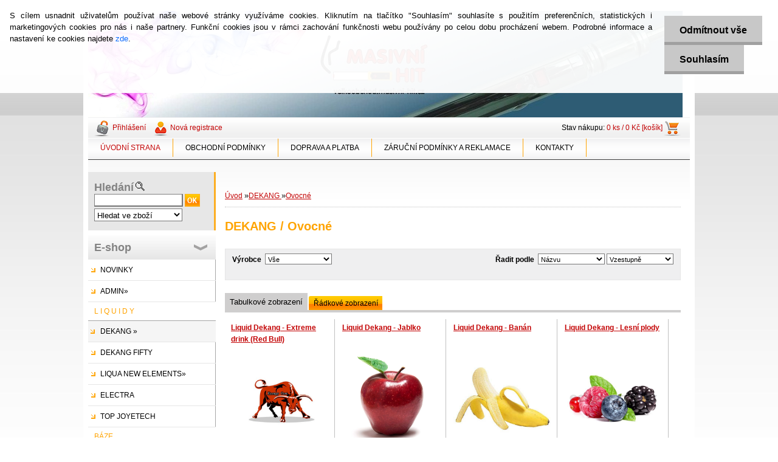

--- FILE ---
content_type: text/html; charset=utf-8
request_url: https://velkoobchod.masivni-hit.cz/masivni/eshop/39-1-DEKANG/82-2-Ovocne
body_size: 16265
content:


        <!DOCTYPE html>
    <html xmlns:og="http://ogp.me/ns#" xmlns:fb="http://www.facebook.com/2008/fbml" lang="cs" class="tmpl__">
      <head>
          <script>
              window.cookie_preferences = getCookieSettings('cookie_preferences');
              window.cookie_statistics = getCookieSettings('cookie_statistics');
              window.cookie_marketing = getCookieSettings('cookie_marketing');

              function getCookieSettings(cookie_name) {
                  if (document.cookie.length > 0)
                  {
                      cookie_start = document.cookie.indexOf(cookie_name + "=");
                      if (cookie_start != -1)
                      {
                          cookie_start = cookie_start + cookie_name.length + 1;
                          cookie_end = document.cookie.indexOf(";", cookie_start);
                          if (cookie_end == -1)
                          {
                              cookie_end = document.cookie.length;
                          }
                          return unescape(document.cookie.substring(cookie_start, cookie_end));
                      }
                  }
                  return false;
              }
          </script>
                <title>DEKANG  | VELKOOBCHOD - e-cigarety, liquidy, příslušenství</title>
        <script type="text/javascript">var action_unavailable='action_unavailable';var id_language = 'cs';var id_country_code = 'CZ';var language_code = 'cs-CZ';var path_request = '/request.php';var type_request = 'POST';var cache_break = "2515"; var enable_console_debug = false; var enable_logging_errors = false;var administration_id_language = 'cs';var administration_id_country_code = 'CZ';</script>          <script type="text/javascript" src="//ajax.googleapis.com/ajax/libs/jquery/1.8.3/jquery.min.js"></script>
          <script type="text/javascript" src="//code.jquery.com/ui/1.12.1/jquery-ui.min.js" ></script>
                  <script src="/wa_script/js/jquery.hoverIntent.minified.js?_=2025-01-14-11-59" type="text/javascript"></script>
        <script type="text/javascript" src="/admin/jscripts/jquery.qtip.min.js?_=2025-01-14-11-59"></script>
                <script src="/wa_script/js/bs_overlay.js?_=2025-01-14-11-59" type="text/javascript"></script>
        <script src="/wa_script/js/bs_design.js?_=2025-01-14-11-59" type="text/javascript"></script>
        <script src="/admin/jscripts/wa_translation.js?_=2025-01-14-11-59" type="text/javascript"></script>
        <link rel="stylesheet" type="text/css" href="/css/jquery.selectBoxIt.wa_script.css?_=2025-01-14-11-59" media="screen, projection">
        <link rel="stylesheet" type="text/css" href="/css/jquery.qtip.lupa.css?_=2025-01-14-11-59">
                  <link rel="stylesheet" type="text/css" href="/css/font-awesome.min.css?_=2025-01-14-11-59">
        
                  <script src="/wa_script/js/jquery.colorbox-min.js?_=2025-01-14-11-59" type="text/javascript"></script>
          <link rel="stylesheet" type="text/css" href="/css/colorbox.css?_=2025-01-14-11-59">
          <script type="text/javascript">
            jQuery(document).ready(function() {
              (function() {
                function createGalleries(rel) {
                  var regex = new RegExp(rel + "\\[(\\d+)]"),
                      m, group = "g_" + rel, groupN;
                  $("a[rel*=" + rel + "]").each(function() {
                    m = regex.exec(this.getAttribute("rel"));
                    if(m) {
                      groupN = group + m[1];
                    } else {
                      groupN = group;
                    }
                    $(this).colorbox({
                      rel: groupN,
                      slideshow:true,
                       maxWidth: "85%",
                       maxHeight: "85%",
                       returnFocus: false
                    });
                  });
                }
                createGalleries("lytebox");
                createGalleries("lyteshow");
              })();
            });</script>
                  <meta http-equiv="Content-language" content="cs">
        <meta http-equiv="Content-Type" content="text/html; charset=utf-8">
        <meta name="language" content="czech">
        <meta name="keywords" content="dekang">
        <meta name="description" content="DEKANG">
        <meta name="revisit-after" content="1 Days">
        <meta name="distribution" content="global">
        <meta name="expires" content="never">
                  <meta name="expires" content="never">
                    <link rel="canonical" href="https://velkoobchod.masivni-hit.cz/masivni/eshop/39-1-DEKANG/82-2-Ovocne"/>
          <meta property="og:url" content="http://velkoobchod.masivni-hit.cz/masivni/eshop/39-1-DEKANG/82-2-Ovocne" />
<meta property="og:title" content="DEKANG  | VELKOOBCHOD - e-cigarety, liquidy, příslušenství" />
<meta property="og:description" content="DEKANG" />
<meta property="og:type" content="website" />
<meta property="og:site_name" content="VELKOOBCHOD - e-cigarety, liquidy, příslušenství" />
<meta property="fb:admins" content="1234314619" />
            <meta name="robots" content="index, follow">
                      <link href="//velkoobchod.masivni-hit.cz/fotky28281/favicon.ico" rel="icon" type="image/x-icon">
          <link rel="shortcut icon" type="image/x-icon" href="//velkoobchod.masivni-hit.cz/fotky28281/favicon.ico">
                    <link rel="stylesheet" type="text/css" href="/css/main_b.php?t=tab&amp;v=ver2&amp;time=2025-01-14-11-59&amp;sablona=t08&amp;r=n" media="screen">
                  <link rel="stylesheet" type="text/css" href="/css/lang_dependent_css/lang_cs.css?_=2025-01-14-11-59" media="screen, projection">
                  <link rel="stylesheet" type="text/css" href="/sablony/t08/css/colors.css?_=2025-01-14-11-59" media="screen, projection">
          <link rel="stylesheet" type="text/css" href="/sablony/t08/css/user.css?_=2025-01-14-11-59" media="screen, projection">
                <!--[if IE 6]><style type="text/css">.leftmenu li {float:left; left: -1px;} .bgLupa{margin-top: -35px; margin-left: -370px;}</style><![endif]-->
      <!--[if lte IE 7]><style type="text/css">#main-menu {z-index: 100; position: absolute; float: left;width: 990px;}</style><![endif]-->
      <!--[if IE 7]><style type="text/css">.leftmenu li {position: relative; width: 100%; height: 39px;margin-bottom: -5px;}</style><![endif]-->
          <!--[if lt IE 8]>
          <link rel="Stylesheet" href="//
          www.webareal.cz/css/main_ie.php?t=tab&amp;v=&amp;r=n" type="text/css" media="screen, projection">
          <style type="text/css">
          body {behavior: url(/css/csshover.htc);}
          </style>
          <![endif]-->
              <link rel='stylesheet' type='text/css' href='/wa_script/js/styles.css?_=2025-01-14-11-59'>
        <script language='javascript' type='text/javascript' src='/wa_script/js/javascripts.js?_=2025-01-14-11-59'></script>
        <script language='javascript' type='text/javascript' src='/wa_script/js/check_tel.js?_=2025-01-14-11-59'></script>
          <script src="/assets/javascripts/buy_button.js?_=2025-01-14-11-59"></script>
            <script type="text/javascript" src="/wa_script/js/bs_user.js?_=2025-01-14-11-59"></script>
        <script type="text/javascript" src="/wa_script/js/bs_fce.js?_=2025-01-14-11-59"></script>
        <script type="text/javascript" src="/wa_script/js/bs_fixed_bar.js?_=2025-01-14-11-59"></script>
        <script type="text/javascript" src="/bohemiasoft/js/bs.js?_=2025-01-14-11-59"></script>
        <script src="/wa_script/js/jquery.number.min.js?_=2025-01-14-11-59" type="text/javascript"></script>
        <script type="text/javascript">
            BS.User.id = 28281;
            BS.User.domain = "masivni";
            BS.User.is_responsive_layout = false;
            BS.User.max_search_query_length = 50;
            BS.User.max_autocomplete_words_count = 5;

            WA.Translation._autocompleter_ambiguous_query = ' Hledavý výraz je pro našeptávač příliš obecný. Zadejte prosím další znaky, slova nebo pokračujte odesláním formuláře pro vyhledávání.';
            WA.Translation._autocompleter_no_results_found = ' Nebyly nalezeny žádné produkty ani kategorie.';
            WA.Translation._error = " Chyba";
            WA.Translation._success = " Nastaveno";
            WA.Translation._warning = " Upozornění";
            WA.Translation._multiples_inc_notify = '<p class="multiples-warning"><strong>Tento produkt je možné objednat pouze v násobcích #inc#. </strong><br><small>Vámi zadaný počet kusů byl navýšen dle tohoto násobku.</small></p>';
            WA.Translation._shipping_change_selected = " Změnit...";
            WA.Translation._shipping_deliver_to_address = " Zásilka bude doručena na zvolenou adresu";

            BS.Design.template = {
              name: "",
              is_selected: function(name) {
                if(Array.isArray(name)) {
                  return name.indexOf(this.name) > -1;
                } else {
                  return name === this.name;
                }
              }
            };
            BS.Design.isLayout3 = false;
            BS.Design.templates = {
              TEMPLATE_ARGON: "argon",TEMPLATE_NEON: "neon",TEMPLATE_CARBON: "carbon",TEMPLATE_XENON: "xenon",TEMPLATE_AURUM: "aurum",TEMPLATE_CUPRUM: "cuprum",TEMPLATE_ERBIUM: "erbium",TEMPLATE_CADMIUM: "cadmium",TEMPLATE_BARIUM: "barium",TEMPLATE_CHROMIUM: "chromium",TEMPLATE_SILICIUM: "silicium",TEMPLATE_IRIDIUM: "iridium",TEMPLATE_INDIUM: "indium",TEMPLATE_OXYGEN: "oxygen",TEMPLATE_HELIUM: "helium",TEMPLATE_FLUOR: "fluor",TEMPLATE_FERRUM: "ferrum",TEMPLATE_TERBIUM: "terbium",TEMPLATE_URANIUM: "uranium",TEMPLATE_ZINCUM: "zincum",TEMPLATE_CERIUM: "cerium",TEMPLATE_KRYPTON: "krypton",TEMPLATE_THORIUM: "thorium",TEMPLATE_ETHERUM: "etherum",TEMPLATE_KRYPTONIT: "kryptonit",TEMPLATE_TITANIUM: "titanium",TEMPLATE_PLATINUM: "platinum"            };
        </script>
                  <link rel="stylesheet" type="text/css" href="/fotky28281/design_setup/css/user_defined.css?_=1364480303" media="screen, projection">
                    <script type="text/javascript" src="/admin/jscripts/wa_dialogs.js?_=2025-01-14-11-59"></script>
            <script>
      $(document).ready(function() {
        if (getCookie('show_cookie_message' + '_28281_cz') != 'no') {
          if($('#cookies-agreement').attr('data-location') === '0')
          {
            $('.cookies-wrapper').css("top", "0px");
          }
          else
          {
            $('.cookies-wrapper').css("bottom", "0px");
          }
          $('.cookies-wrapper').show();
        }

        $('#cookies-notify__close').click(function() {
          setCookie('show_cookie_message' + '_28281_cz', 'no');
          $('#cookies-agreement').slideUp();
          $("#masterpage").attr("style", "");
          setCookie('cookie_preferences', 'true');
          setCookie('cookie_statistics', 'true');
          setCookie('cookie_marketing', 'true');
          window.cookie_preferences = true;
          window.cookie_statistics = true;
          window.cookie_marketing = true;
          if(typeof gtag === 'function') {
              gtag('consent', 'update', {
                  'ad_storage': 'granted',
                  'analytics_storage': 'granted',
                  'ad_user_data': 'granted',
                  'ad_personalization': 'granted'
              });
          }
         return false;
        });

        $("#cookies-notify__disagree").click(function(){
            save_preferences();
        });

        $('#cookies-notify__preferences-button-close').click(function(){
            var cookies_notify_preferences = $("#cookies-notify-checkbox__preferences").is(':checked');
            var cookies_notify_statistics = $("#cookies-notify-checkbox__statistics").is(':checked');
            var cookies_notify_marketing = $("#cookies-notify-checkbox__marketing").is(':checked');
            save_preferences(cookies_notify_preferences, cookies_notify_statistics, cookies_notify_marketing);
        });

        function save_preferences(preferences = false, statistics = false, marketing = false)
        {
            setCookie('show_cookie_message' + '_28281_cz', 'no');
            $('#cookies-agreement').slideUp();
            $("#masterpage").attr("style", "");
            setCookie('cookie_preferences', preferences);
            setCookie('cookie_statistics', statistics);
            setCookie('cookie_marketing', marketing);
            window.cookie_preferences = preferences;
            window.cookie_statistics = statistics;
            window.cookie_marketing = marketing;
            if(marketing && typeof gtag === 'function')
            {
                gtag('consent', 'update', {
                    'ad_storage': 'granted'
                });
            }
            if(statistics && typeof gtag === 'function')
            {
                gtag('consent', 'update', {
                    'analytics_storage': 'granted',
                    'ad_user_data': 'granted',
                    'ad_personalization': 'granted',
                });
            }
            if(marketing === false && BS && BS.seznamIdentity) {
                BS.seznamIdentity.clearIdentity();
            }
        }

        /**
         * @param {String} cookie_name
         * @returns {String}
         */
        function getCookie(cookie_name) {
          if (document.cookie.length > 0)
          {
            cookie_start = document.cookie.indexOf(cookie_name + "=");
            if (cookie_start != -1)
            {
              cookie_start = cookie_start + cookie_name.length + 1;
              cookie_end = document.cookie.indexOf(";", cookie_start);
              if (cookie_end == -1)
              {
                cookie_end = document.cookie.length;
              }
              return unescape(document.cookie.substring(cookie_start, cookie_end));
            }
          }
          return "";
        }
        
        /**
         * @param {String} cookie_name
         * @param {String} value
         */
        function setCookie(cookie_name, value) {
          var time = new Date();
          time.setTime(time.getTime() + 365*24*60*60*1000); // + 1 rok
          var expires = "expires="+time.toUTCString();
          document.cookie = cookie_name + "=" + escape(value) + "; " + expires + "; path=/";
        }
      });
    </script>
    <script async src="https://www.googletagmanager.com/gtag/js?id=UA-108691334-1"></script><script>
window.dataLayer = window.dataLayer || [];
function gtag(){dataLayer.push(arguments);}
gtag('js', new Date());
gtag('config', 'UA-108691334-1', { debug_mode: true });
</script>        <script type="text/javascript" src="/wa_script/js/search_autocompleter.js?_=2025-01-14-11-59"></script>
                <link rel="stylesheet" type="text/css" href="/assets/vendor/magnific-popup/magnific-popup.css" />
      <script src="/assets/vendor/magnific-popup/jquery.magnific-popup.js"></script>
      <script type="text/javascript">
        BS.env = {
          decPoint: ",",
          basketFloatEnabled: false        };
      </script>
      <script type="text/javascript" src="/node_modules/select2/dist/js/select2.min.js"></script>
      <script type="text/javascript" src="/node_modules/maximize-select2-height/maximize-select2-height.min.js"></script>
      <script type="text/javascript">
        (function() {
          $.fn.select2.defaults.set("language", {
            noResults: function() {return " Nenalezeny žádné položky"},
            inputTooShort: function(o) {
              var n = o.minimum - o.input.length;
              return " Prosím zadejte #N# nebo více znaků.".replace("#N#", n);
            }
          });
          $.fn.select2.defaults.set("width", "100%")
        })();

      </script>
      <link type="text/css" rel="stylesheet" href="/node_modules/select2/dist/css/select2.min.css" />
      <script type="text/javascript" src="/wa_script/js/countdown_timer.js?_=2025-01-14-11-59"></script>
      <script type="text/javascript" src="/wa_script/js/app.js?_=2025-01-14-11-59"></script>
      <script type="text/javascript" src="/node_modules/jquery-validation/dist/jquery.validate.min.js"></script>

      
          </head>
      <body class="lang-cs old_template not-home page-category page-category-39-82 basket-empty vat-payer-y alternative-currency-n" >
        <a name="topweb"></a>
            <div id="cookies-agreement" class="cookies-wrapper" data-location="0"
         >
      <div class="cookies-notify-background"></div>
      <div class="cookies-notify" style="display:block!important;">
        <div class="cookies-notify__bar">
          <div class="cookies-notify__bar1">
            <div class="cookies-notify__text"
                                 >
                S cílem usnadnit uživatelům používat naše webové stránky využíváme cookies. Kliknutím na tlačítko "Souhlasím" souhlasíte s použitím preferenčních, statistických i marketingových cookies pro nás i naše partnery. Funkční cookies jsou v rámci zachování funkčnosti webu používány po celou dobu procházení webem. Podrobné informace a nastavení ke cookies najdete <span class="cookies-notify__detail_button">zde</span>.            </div>
            <div class="cookies-notify__button">
                <a href="#" id="cookies-notify__disagree" class="secondary-btn"
                   style="color: #000000;
                           background-color: #c8c8c8;
                           opacity: 1"
                >Odmítnout vše</a>
              <a href="#" id="cookies-notify__close"
                 style="color: #000000;
                        background-color: #c8c8c8;
                        opacity: 1"
                >Souhlasím</a>
            </div>
          </div>
                        <div class="cookies-notify__detail_box hidden"
                             >
                <div id="cookies-nofify__close_detail"> Zavřít</div>
                <div>
                    <br />
                    <b> Co jsou cookies?</b><br />
                    <span> Cookies jsou krátké textové informace, které jsou uloženy ve Vašem prohlížeči. Tyto informace běžně používají všechny webové stránky a jejich procházením dochází k ukládání cookies. Pomocí partnerských skriptů, které mohou stránky používat (například Google analytics</span><br /><br />
                    <b> Jak lze nastavit práci webu s cookies?</b><br />
                    <span> Přestože doporučujeme povolit používání všech typů cookies, práci webu s nimi můžete nastavit dle vlastních preferencí pomocí checkboxů zobrazených níže. Po odsouhlasení nastavení práce s cookies můžete změnit své rozhodnutí smazáním či editací cookies přímo v nastavení Vašeho prohlížeče. Podrobnější informace k promazání cookies najdete v nápovědě Vašeho prohlížeče.</span>
                </div>
                <div class="cookies-notify__checkboxes"
                                    >
                    <div class="checkbox-custom checkbox-default cookies-notify__checkbox">
                        <input type="checkbox" id="cookies-notify-checkbox__functional" checked disabled />
                        <label for="cookies-notify-checkbox__functional" class="cookies-notify__checkbox_label"> Nutné</label>
                    </div>
                    <div class="checkbox-custom checkbox-default cookies-notify__checkbox">
                        <input type="checkbox" id="cookies-notify-checkbox__preferences" checked />
                        <label for="cookies-notify-checkbox__preferences" class="cookies-notify__checkbox_label"> Preferenční</label>
                    </div>
                    <div class="checkbox-custom checkbox-default cookies-notify__checkbox">
                        <input type="checkbox" id="cookies-notify-checkbox__statistics" checked />
                        <label for="cookies-notify-checkbox__statistics" class="cookies-notify__checkbox_label"> Statistické</label>
                    </div>
                    <div class="checkbox-custom checkbox-default cookies-notify__checkbox">
                        <input type="checkbox" id="cookies-notify-checkbox__marketing" checked />
                        <label for="cookies-notify-checkbox__marketing" class="cookies-notify__checkbox_label"> Marketingové</label>
                    </div>
                </div>
                <div id="cookies-notify__cookie_types">
                    <div class="cookies-notify__cookie_type cookie-active" data-type="functional">
                         Nutné (13)
                    </div>
                    <div class="cookies-notify__cookie_type" data-type="preferences">
                         Preferenční (1)
                    </div>
                    <div class="cookies-notify__cookie_type" data-type="statistics">
                         Statistické (15)
                    </div>
                    <div class="cookies-notify__cookie_type" data-type="marketing">
                         Marketingové (15)
                    </div>
                    <div class="cookies-notify__cookie_type" data-type="unclassified">
                         Neklasifikované (7)
                    </div>
                </div>
                <div id="cookies-notify__cookie_detail">
                    <div class="cookie-notify__cookie_description">
                        <span id="cookie-notify__description_functional" class="cookie_description_active"> Tyto informace jsou nezbytné ke správnému chodu webové stránky jako například vkládání zboží do košíku, uložení vyplněných údajů nebo přihlášení do zákaznické sekce.</span>
                        <span id="cookie-notify__description_preferences" class="hidden"> Tyto cookies umožní přizpůsobit chování nebo vzhled stránky dle Vašich potřeb, například volba jazyka.</span>
                        <span id="cookie-notify__description_statistics" class="hidden"> Díky těmto cookies mohou majitelé i developeři webu více porozumět chování uživatelů a vyvijet stránku tak, aby byla co nejvíce prozákaznická. Tedy abyste co nejrychleji našli hledané zboží nebo co nejsnáze dokončili jeho nákup.</span>
                        <span id="cookie-notify__description_marketing" class="hidden"> Tyto informace umožní personalizovat zobrazení nabídek přímo pro Vás díky historické zkušenosti procházení dřívějších stránek a nabídek.</span>
                        <span id="cookie-notify__description_unclassified" class="hidden"> Tyto cookies prozatím nebyly roztříděny do vlastní kategorie.</span>
                    </div>
                    <style>
                        #cookies-notify__cookie_detail_table td
                        {
                            color: #ffffff                        }
                    </style>
                    <table class="table" id="cookies-notify__cookie_detail_table">
                        <thead>
                            <tr>
                                <th> Jméno</th>
                                <th> Účel</th>
                                <th> Vypršení</th>
                            </tr>
                        </thead>
                        <tbody>
                                                    <tr>
                                <td>show_cookie_message</td>
                                <td>Ukládá informaci o potřebě zobrazení cookie lišty</td>
                                <td>1 rok</td>
                            </tr>
                                                        <tr>
                                <td>__zlcmid</td>
                                <td>Tento soubor cookie se používá k uložení identity návštěvníka během návštěv a preference návštěvníka deaktivovat naši funkci živého chatu. </td>
                                <td>1 rok</td>
                            </tr>
                                                        <tr>
                                <td>__cfruid</td>
                                <td>Tento soubor cookie je součástí služeb poskytovaných společností Cloudflare – včetně vyrovnávání zátěže, doručování obsahu webových stránek a poskytování připojení DNS pro provozovatele webových stránek. </td>
                                <td>relace</td>
                            </tr>
                                                        <tr>
                                <td>_auth</td>
                                <td>Zajišťuje bezpečnost procházení návštěvníků tím, že zabraňuje padělání požadavků mezi stránkami. Tento soubor cookie je nezbytný pro bezpečnost webu a návštěvníka. </td>
                                <td>1 rok</td>
                            </tr>
                                                        <tr>
                                <td>csrftoken</td>
                                <td>Pomáhá předcházet útokům Cross-Site Request Forgery (CSRF). 
</td>
                                <td>1 rok</td>
                            </tr>
                                                        <tr>
                                <td>PHPSESSID</td>
                                <td>Zachovává stav uživatelské relace napříč požadavky na stránky. </td>
                                <td>relace</td>
                            </tr>
                                                        <tr>
                                <td>rc::a</td>
                                <td>Tento soubor cookie se používá k rozlišení mezi lidmi a roboty. To je výhodné pro web, aby
vytvářet platné zprávy o používání jejich webových stránek. </td>
                                <td>persistentní</td>
                            </tr>
                                                        <tr>
                                <td>rc::c</td>
                                <td>Tento soubor cookie se používá k rozlišení mezi lidmi a roboty. </td>
                                <td>relace</td>
                            </tr>
                                                        <tr>
                                <td>AWSALBCORS</td>
                                <td>Registruje, který server-cluster obsluhuje návštěvníka. To se používá v kontextu s vyrovnáváním zátěže, aby se optimalizovala uživatelská zkušenost. </td>
                                <td>6 dnů</td>
                            </tr>
                                                        <tr>
                                <td>18plus_allow_access#</td>
                                <td>Ukládá informaci o odsouhlasení okna 18+ pro web.</td>
                                <td>neznámý</td>
                            </tr>
                                                        <tr>
                                <td>18plus_cat#</td>
                                <td>Ukládá informaci o odsouhlasení okna 18+ pro kategorii.</td>
                                <td>neznámý</td>
                            </tr>
                                                        <tr>
                                <td>bs_slide_menu</td>
                                <td></td>
                                <td>neznámý</td>
                            </tr>
                                                        <tr>
                                <td>left_menu</td>
                                <td>Ukládá informaci o způsobu zobrazení levého menu.</td>
                                <td>neznámý</td>
                            </tr>
                                                    </tbody>
                    </table>
                    <div class="cookies-notify__button">
                        <a href="#" id="cookies-notify__preferences-button-close"
                           style="color: #000000;
                                background-color: #c8c8c8;
                                opacity: 1">
                            Uložit nastavení                        </a>
                    </div>
                </div>
            </div>
                    </div>
      </div>
    </div>
    
  <script type="text/javascript" src="/wa_script/js/wz_tooltip.js"></script>      <div class="hack-box"><!-- HACK MIN WIDTH FOR IE 5, 5.5, 6  -->
                  <div id="masterpage" ><!-- MASTER PAGE -->
              <a href="http://velkoobchod.masivni-hit.cz" style="text-decoration: none">                <div><!-- HEADER -->
                    <!-- header titles -->
    <table class="old_header" border="0" cellpadding="0" cellspacing="0" style="
        width: 990px;
        height: 175px;
        background-image: url('/fotky28281/fotos/_hlav_velkoobchod_hlavicka.jpg');
        background-repeat: repeat-y;">
      <tr>
        <td align="left" valign="middle">        </td>
        <td width="5%">&nbsp;</td>
        <td valign="middle" width="95%">
          <span class="name">&nbsp;</span>
          <span class="subname">&nbsp;</span>
          <span class="slogan">&nbsp;</span>
        </td>
      </tr>
    </table>
    <!-- end header titles -->
              </div><!-- END HEADER -->
          </a>
  <div id="ebar" class="" >
      <div id="ebar_left">
        <div class="img_login"><a href="/masivni/e-login/" target="_self" class="elink"  title="">Přihlášení</a></div>
          <div class="img_reg"><a href="/masivni/e-register" target="_self" class="elink" title="">Nová registrace</a></div>
      </div><!-- end ebar left -->

      <div id="ebar_right" ><!-- ebar right -->
        <div align=\"right\" id="ebar_right_content">
          <div class="img_cart">Stav nákupu:
            <a href="/masivni/e-basket" class="elink" rel="nofollow">0 ks / 0&nbsp;Kč [košík]
            </a>
          </div>
        </div>
      </div><!-- end ebar right --></div>    <!--[if IE 6]>
    <style>
    #main-menu ul ul{visibility:visible;}
    </style>
    <![endif]-->

    
    <div id="topmenu"><!-- TOPMENU -->
            <div id="main-menu" class="">
                 <ul>
            <li class="eshop-menu-home">
              <a href="//velkoobchod.masivni-hit.cz" class="top_parent_act" aria-label="Homepage">
                ÚVODNÍ STRANA              </a>
            </li>
          </ul>
          
<ul><li class="eshop-menu-3 eshop-menu-order-1 eshop-menu-odd"><a href="/masivni/3-OBCHODNI-PODMINKY"  class="top_parent">OBCHODNÍ PODMÍNKY</a>
</li></ul>
<ul><li class="eshop-menu-4 eshop-menu-order-2 eshop-menu-even"><a href="/masivni/4-DOPRAVA-A-PLATBA"  class="top_parent">DOPRAVA A PLATBA</a>
</li></ul>
<ul><li class="eshop-menu-8 eshop-menu-order-3 eshop-menu-odd"><a href="/masivni/8-ZARUCNI-PODMINKY-A-REKLAMACE"  class="top_parent">ZÁRUČNÍ PODMÍNKY A REKLAMACE</a>
</li></ul>
<ul><li class="eshop-menu-7 eshop-menu-order-4 eshop-menu-even"><a href="/masivni/7-KONTAKTY"  class="top_parent">KONTAKTY</a>
</li></ul>      </div>
    </div><!-- END TOPMENU -->
              <div id="aroundpage"><!-- AROUND PAGE -->
            
      <!-- LEFT BOX -->
      <div id="left-box">
            <div id="left2"><!-- left2 -->
      <div id="inleft2"><!-- in left2 -->
        <div class="search"><!-- search -->
                    <form id="form_eshop_search" name="search" action="/masivni/0/0/3" method="POST" enctype="multipart/form-data">
            <label for="q" class="title_left2"> Hledání</label>
                          <img src="/sablony/t08/images/search.gif" width="15" height="15" alt="Hledání">
                          <p>
                <input name="slovo" type="text" class="inputBox" id="q" maxlength="50" >
              
              <input type="hidden" id="source_service" value="www.webareal.cz">  
                
                              <input src="/sablony/t08/images/go.png" type="image"  class="btt"  alt="img">
                            </p>
                            <p>
                                    <select class="eshop_search_type" name=hledatjak size=1>
                    <option value="2"class="barva">Hledat ve zboží</option>                    <option value="1"class="barva">Hledat v článcích</option>
                  </select>
                  </p>          </form>
                  </div><!-- end search -->
      </div><!-- end inleft2 -->
    </div><!-- end left2 -->
          <div class="menu-typ-2" id="left_eshop">
                <p class="title_left_eshop">E-shop</p>
          
        <div id="inleft_eshop">
          <div class="leftmenu">
                <ul class="root-eshop-menu">
              <li class="leftmenuDef category-menu-13 category-menu-order-1 category-menu-odd">
          <a href="/masivni/eshop/13-1-NOVINKY">NOVINKY</a>        </li>

                <li class="sub leftmenuDef category-menu-24 category-menu-order-2 category-menu-even">
          <a href="/masivni/eshop/24-1-ADMIN">ADMIN&#187;      <!--[if IE 7]><!--></a><!--<![endif]-->
      <!--[if lte IE 6]><table><tr><td><![endif]-->
          <ul class="eshop-submenu level-2">
              <li class="leftmenuDef category-submenu-114">
          <a href="/masivni/eshop/24-1-ADMIN/114-2-dekang">dekang</a>        </li>

                <li class="leftmenuDef category-submenu-115">
          <a href="/masivni/eshop/24-1-ADMIN/115-2-DEKANG-CLOUD-LINE">DEKANG CLOUD LINE</a>        </li>

            </ul>
      <style>
        #left-box .remove_point a::before
        {
          display: none;
        }
      </style>
          <!--[if lte IE 6]></td></tr></table></a><![endif]-->
      </a>        </li>

                <li class="leftmenuCat category-menu-sep-20 category-menu-sep-order-1">
          L I Q U I D Y        </li>

                <li class="sub leftmenuAct category-menu-39 category-menu-order-3 category-menu-odd selected-category">
          <a href="/masivni/eshop/39-1-DEKANG">DEKANG &#187;      <!--[if IE 7]><!--></a><!--<![endif]-->
      <!--[if lte IE 6]><table><tr><td><![endif]-->
          <ul class="eshop-submenu level-2">
              <li class="leftmenuDef category-submenu-81">
          <a href="/masivni/eshop/39-1-DEKANG/81-2-Tabakove">Tabákové</a>        </li>

                <li class="leftmenuDef category-submenu-82 selected-category">
          <a href="/masivni/eshop/39-1-DEKANG/82-2-Ovocne">Ovocné</a>        </li>

                <li class="leftmenuDef category-submenu-83">
          <a href="/masivni/eshop/39-1-DEKANG/83-2-Mentolove">Mentolové</a>        </li>

                <li class="leftmenuDef category-submenu-84">
          <a href="/masivni/eshop/39-1-DEKANG/84-2-Relax">Relax</a>        </li>

            </ul>
      <style>
        #left-box .remove_point a::before
        {
          display: none;
        }
      </style>
          <!--[if lte IE 6]></td></tr></table></a><![endif]-->
      </a>        </li>

                <li class="leftmenuDef category-menu-57 category-menu-order-4 category-menu-even">
          <a href="/masivni/eshop/57-1-DEKANG-FIFTY">DEKANG FIFTY</a>        </li>

                <li class="sub leftmenuDef category-menu-42 category-menu-order-5 category-menu-odd">
          <a href="/masivni/eshop/42-1-LIQUA-NEW-ELEMENTS">LIQUA NEW ELEMENTS&#187;      <!--[if IE 7]><!--></a><!--<![endif]-->
      <!--[if lte IE 6]><table><tr><td><![endif]-->
          <ul class="eshop-submenu level-2">
              <li class="leftmenuDef category-submenu-88">
          <a href="/masivni/eshop/42-1-LIQUA-NEW-ELEMENTS/88-2-Tabakove">Tabákové</a>        </li>

                <li class="leftmenuDef category-submenu-89">
          <a href="/masivni/eshop/42-1-LIQUA-NEW-ELEMENTS/89-2-Ovocne">Ovocné</a>        </li>

                <li class="leftmenuDef category-submenu-90">
          <a href="/masivni/eshop/42-1-LIQUA-NEW-ELEMENTS/90-2-Sladke">Sladké</a>        </li>

                <li class="leftmenuDef category-submenu-91">
          <a href="/masivni/eshop/42-1-LIQUA-NEW-ELEMENTS/91-2-Mentolove">Mentolové</a>        </li>

                <li class="leftmenuDef category-submenu-92">
          <a href="/masivni/eshop/42-1-LIQUA-NEW-ELEMENTS/92-2-Napojove">Nápojové</a>        </li>

            </ul>
      <style>
        #left-box .remove_point a::before
        {
          display: none;
        }
      </style>
          <!--[if lte IE 6]></td></tr></table></a><![endif]-->
      </a>        </li>

                <li class="leftmenuDef category-menu-22 category-menu-order-6 category-menu-even">
          <a href="/masivni/eshop/22-1-ELECTRA">ELECTRA</a>        </li>

                <li class="leftmenuDef category-menu-26 category-menu-order-7 category-menu-odd">
          <a href="/masivni/eshop/26-1-TOP-JOYETECH">TOP JOYETECH</a>        </li>

                <li class="leftmenuCat category-menu-sep-49 category-menu-sep-order-2">
          BÁZE        </li>

                <li class="sub leftmenuDef category-menu-58 category-menu-order-8 category-menu-even">
          <a href="/masivni/eshop/58-1-Shake-and-Vape">Shake and Vape&#187;      <!--[if IE 7]><!--></a><!--<![endif]-->
      <!--[if lte IE 6]><table><tr><td><![endif]-->
          <ul class="eshop-submenu level-2">
              <li class="leftmenuDef category-submenu-119">
          <a href="/masivni/eshop/58-1-Shake-and-Vape/119-2-House-of-horror">House of horror</a>        </li>

                <li class="leftmenuDef category-submenu-120">
          <a href="/masivni/eshop/58-1-Shake-and-Vape/120-2-Vaping-Soda">Vaping Soda</a>        </li>

                <li class="leftmenuDef category-submenu-121">
          <a href="/masivni/eshop/58-1-Shake-and-Vape/121-2-LouLou-Line">LouLou Line</a>        </li>

                <li class="leftmenuDef category-submenu-122">
          <a href="/masivni/eshop/58-1-Shake-and-Vape/122-2-Kick-It">Kick It</a>        </li>

                <li class="leftmenuDef category-submenu-123">
          <a href="/masivni/eshop/58-1-Shake-and-Vape/123-2-8bit">8bit</a>        </li>

                <li class="leftmenuDef category-submenu-124">
          <a href="/masivni/eshop/58-1-Shake-and-Vape/124-2-Cake-Me-Up">Cake Me Up</a>        </li>

            </ul>
      <style>
        #left-box .remove_point a::before
        {
          display: none;
        }
      </style>
          <!--[if lte IE 6]></td></tr></table></a><![endif]-->
      </a>        </li>

                <li class="sub leftmenuDef category-menu-28 category-menu-order-9 category-menu-odd">
          <a href="/masivni/eshop/28-1-BAZE-IMPERIA">BÁZE IMPERIA&#187;      <!--[if IE 7]><!--></a><!--<![endif]-->
      <!--[if lte IE 6]><table><tr><td><![endif]-->
          <ul class="eshop-submenu level-2">
              <li class="leftmenuDef category-submenu-68">
          <a href="/masivni/eshop/28-1-BAZE-IMPERIA/68-2-Bez-prichute">Bez příchutě</a>        </li>

                <li class="leftmenuDef category-submenu-69">
          <a href="/masivni/eshop/28-1-BAZE-IMPERIA/69-2-S-prichuti">S příchutí</a>        </li>

            </ul>
      <style>
        #left-box .remove_point a::before
        {
          display: none;
        }
      </style>
          <!--[if lte IE 6]></td></tr></table></a><![endif]-->
      </a>        </li>

                <li class="leftmenuCat category-menu-sep-50 category-menu-sep-order-3">
          AROMATA A BOOSTERY        </li>

                <li class="sub leftmenuDef category-menu-44 category-menu-order-10 category-menu-even">
          <a href="/masivni/eshop/44-1-AROMATA-BIG-MOUTH">AROMATA BIG MOUTH&#187;      <!--[if IE 7]><!--></a><!--<![endif]-->
      <!--[if lte IE 6]><table><tr><td><![endif]-->
          <ul class="eshop-submenu level-2">
              <li class="leftmenuDef category-submenu-97">
          <a href="/masivni/eshop/44-1-AROMATA-BIG-MOUTH/97-2-CLASSICAL">CLASSICAL</a>        </li>

                <li class="leftmenuDef category-submenu-98">
          <a href="/masivni/eshop/44-1-AROMATA-BIG-MOUTH/98-2-YUMMY">YUMMY</a>        </li>

                <li class="leftmenuDef category-submenu-99">
          <a href="/masivni/eshop/44-1-AROMATA-BIG-MOUTH/99-2-FIZZY">FIZZY</a>        </li>

                <li class="leftmenuDef category-submenu-100">
          <a href="/masivni/eshop/44-1-AROMATA-BIG-MOUTH/100-2-RETRO">RETRO</a>        </li>

                <li class="leftmenuDef category-submenu-101">
          <a href="/masivni/eshop/44-1-AROMATA-BIG-MOUTH/101-2-ALL-LOVED-UP">ALL LOVED UP</a>        </li>

                <li class="leftmenuDef category-submenu-102">
          <a href="/masivni/eshop/44-1-AROMATA-BIG-MOUTH/102-2-SMOOTH-SUMMER">SMOOTH SUMMER</a>        </li>

                <li class="leftmenuDef category-submenu-103">
          <a href="/masivni/eshop/44-1-AROMATA-BIG-MOUTH/103-2-THE-CANDY-SHOP">THE CANDY SHOP</a>        </li>

                <li class="leftmenuDef category-submenu-112">
          <a href="/masivni/eshop/44-1-AROMATA-BIG-MOUTH/112-2-TASTY">TASTY</a>        </li>

            </ul>
      <style>
        #left-box .remove_point a::before
        {
          display: none;
        }
      </style>
          <!--[if lte IE 6]></td></tr></table></a><![endif]-->
      </a>        </li>

                <li class="sub leftmenuDef category-menu-48 category-menu-order-11 category-menu-odd">
          <a href="/masivni/eshop/48-1-BOOSTER-IMPERIA">BOOSTER IMPERIA&#187;      <!--[if IE 7]><!--></a><!--<![endif]-->
      <!--[if lte IE 6]><table><tr><td><![endif]-->
          <ul class="eshop-submenu level-2">
              <li class="leftmenuDef category-submenu-104">
          <a href="/masivni/eshop/48-1-BOOSTER-IMPERIA/104-2-Dripper-Booster-30-70">Dripper Booster 30/70</a>        </li>

                <li class="leftmenuDef category-submenu-105">
          <a href="/masivni/eshop/48-1-BOOSTER-IMPERIA/105-2-Fifty-Booster-50-50">Fifty Booster 50/50</a>        </li>

                <li class="leftmenuDef category-submenu-106">
          <a href="/masivni/eshop/48-1-BOOSTER-IMPERIA/106-2-Velvet-Booster-20-80">Velvet Booster 20/80</a>        </li>

                <li class="leftmenuDef category-submenu-107">
          <a href="/masivni/eshop/48-1-BOOSTER-IMPERIA/107-2-VG-Max-Booster">VG Max Booster</a>        </li>

            </ul>
      <style>
        #left-box .remove_point a::before
        {
          display: none;
        }
      </style>
          <!--[if lte IE 6]></td></tr></table></a><![endif]-->
      </a>        </li>

                <li class="leftmenuCat category-menu-sep-21 category-menu-sep-order-4">
          H A R D WA R E        </li>

                <li class="leftmenuDef category-menu-5 category-menu-order-12 category-menu-even">
          <a href="/masivni/eshop/5-1-CLEAROMIZERY">CLEAROMIZÉRY</a>        </li>

                <li class="leftmenuDef category-menu-14 category-menu-order-13 category-menu-odd">
          <a href="/masivni/eshop/14-1-NAHRADNI-ZHAVICI-HLAVY">NÁHRADNÍ ŽHAVÍCÍ HLAVY</a>        </li>

                <li class="leftmenuDef category-menu-15 category-menu-order-14 category-menu-even">
          <a href="/masivni/eshop/15-1-GRIPY">GRIPY</a>        </li>

                <li class="leftmenuDef category-menu-2 category-menu-order-15 category-menu-odd">
          <a href="/masivni/eshop/2-1-SADY-eCIGARET">SADY eCIGARET</a>        </li>

                <li class="leftmenuDef category-menu-3 category-menu-order-16 category-menu-even">
          <a href="/masivni/eshop/3-1-BATERIE">BATERIE</a>        </li>

                <li class="leftmenuDef category-menu-4 category-menu-order-17 category-menu-odd">
          <a href="/masivni/eshop/4-1-NABIJENI">NABÍJENÍ</a>        </li>

                <li class="leftmenuDef category-menu-6 category-menu-order-18 category-menu-even">
          <a href="/masivni/eshop/6-1-PRISLUSENSTVI">PŘÍSLUŠENSTVÍ</a>        </li>

            </ul>
      <style>
        #left-box .remove_point a::before
        {
          display: none;
        }
      </style>
              </div>
        </div>

        
        <div id="footleft1">
                  </div>

            </div>
            <div id="left_soc">
        <div id="inleft_soc" class="social-box">
          <div id="social_facebook"><iframe src="//www.facebook.com/plugins/like.php?href=http%3A%2F%2Fvelkoobchod.masivni-hit.cz%2Fmasivni%2Feshop%2F39-1-DEKANG%2F82-2-Ovocne&amp;layout=button_count&amp;show_faces=false&amp;width=170&amp;action=like&amp;font=lucida+grande&amp;colorscheme=light&amp;height=21" scrolling="no" frameborder="0" style="border:none; overflow:hidden; width: 170px; height:21px;" title="Facebook Likebox"></iframe></div>        </div>
      </div>
          <div id="left3">
      <div id="inleft3_top"></div>
      <div id="inleft3">
        <div id="showHeurekaBadgeHere-1"> </div>
<script>// <![CDATA[
var _hwq = _hwq || [];
    _hwq.push(['setKey', '005B7766F73B254C97E7E735FC261B6F']);_hwq.push(['showWidget', '1', '27499', 'www.masivni-hit.cz', 'velkoobchod-masivni-hit-cz']);(function() {
    var ho = document.createElement('script'); ho.type = 'text/javascript'; ho.async = true;
    ho.src = ('https:' == document.location.protocol ? 'https://ssl' : 'https://www') + '.heureka.cz/direct/i/gjs.php?n=wdgt&sak=005B7766F73B254C97E7E735FC261B6F';
    var s = document.getElementsByTagName('script')[0]; s.parentNode.insertBefore(ho, s);
})();
// ]]></script>
<p><strong><a href="/fotky28281/DSC6599.JPG" target="_parent"> </a></strong></p>              </div>
      <div id="inleft3_foot"></div>
    </div>
          </div><!-- END LEFT BOX -->
            <div id="right-box"><!-- RIGHT BOX2 -->
              </div><!-- END RIGHT BOX -->
      

            <hr class="hide">
                        <div id="centerpage2"><!-- CENTER PAGE -->
              <div id="incenterpage2"><!-- in the center -->
                    <div id="wherei"><!-- wherei -->
      <p>
        <a href="//velkoobchod.masivni-hit.cz/masivni">Úvod</a>
        <span class="arrow">&#187;</span><a href="//velkoobchod.masivni-hit.cz/masivni/eshop/39-1-DEKANG">DEKANG </a><span class="arrow">&#187;</span><a href="//velkoobchod.masivni-hit.cz/masivni/eshop/39-1-DEKANG/82-2-Ovocne">Ovocné</a>            </p>
    </div><!-- END wherei -->
    <script type="application/ld+json">
    {
    "@context": "http://schema.org",
    "@type": "BreadcrumbList",
    "itemListElement": [
    {
        "@type": "ListItem",
        "position": 1,
        "item": {
            "@id": "https://velkoobchod.masivni-hit.cz",
            "name": "Home"
        }
    },
     {
        "@type": "ListItem",
        "position": 2,
        "item": {
            "@id": "https://velkoobchod.masivni-hit.cz/masivni/eshop/39-1-DEKANG",
            "name": "DEKANG "
        }
},     {
        "@type": "ListItem",
        "position": 3,
        "item": {
            "@id": "https://velkoobchod.masivni-hit.cz/masivni/eshop/39-1-DEKANG/82-2-Ovocne",
            "name": "Ovocné"
        }
}]}
     </script>
        <h1 class="title_page def_color">DEKANG  / Ovocné</h1>
          <div class="sorting"><!-- RAZENI-->
        <div class="sort-right">
          <fieldset>
            <span class="sorting_order_text">Řadit podle</span>&nbsp;
            <select style="visibility: visible;" name="order2" onchange="document.location.href='/masivni/eshop/39-1-DEKANG/82-2-Ovocne/'+this.value+'/'">
              <option value="1" selected>Názvu</option>
              <option value="3" >Ceny</option>
                          </select>
            <select style="visibility: visible;" name="order3" onchange="document.location.href='/masivni/eshop/39-1-DEKANG/82-2-Ovocne/'+this.value+'/'">
              <option value="1" selected>Vzestupně</option>
              <option value="2" >Sestupně</option>
            </select>
            <noscript>
            <input type="submit" value="OK" />
            </noscript>
          </fieldset>
        </div>
                  <div class="sort-left">
            <fieldset>
                              <span class="sorting_order_text">Výrobce&nbsp;</span>
                <select class="form-control select2-single" name="order" style="visibility: visible;" onchange="document.location.href='/masivni/eshop/39-1-DEKANG/82-2-Ovocne/0/'+this.value"><option value="0">Vše</option></select>            </fieldset>
          </div>
                </div><!-- end RAZENI-->
      <div class="break"></div>
          <hr class="hide">
          <ul class="bookmark product_switcher"><!-- BOOKMARKS -->
                  <li class=" selected"><a href="/masivni/eshop/39-1-DEKANG/82-2-Ovocne/0/tab">Tabulkové zobrazení</a></li>
                    <li class=""><a href="/masivni/eshop/39-1-DEKANG/82-2-Ovocne/0/row">Řádkové zobrazení</a></li>
                </ul>
      <div class="under_bookm"></div>
          <div class="break"></div>
        <div          class="product tab_img160 title_first one-preview-image in-stock-y"
         data-name="Liquid Dekang - Extreme drink (Red Bull)"
         data-id="4426"
        >
            <!-- PRODUCT BOX -->
      <div class="productBody">
                  <div class="productTitle">
            <div class="productTitleContent">
              <a href="/masivni/eshop/39-1-DEKANG/82-2-Ovocne/5/4426-Liquid-Dekang-Extreme-drink-Red-Bull"
                                   data-id="4426"
                 data-location="category_page"
                 data-variant-id="0"
                 class="product-box-link"
              >Liquid Dekang - Extreme drink (Red Bull)</a>
            </div>
                      </div>
          <div class="img_box">
            <a href="/masivni/eshop/39-1-DEKANG/82-2-Ovocne/5/4426-Liquid-Dekang-Extreme-drink-Red-Bull"
               data-id="4426"
               data-location="category_page"
               data-variant-id="0"
               class="product-box-link"
            >
              <img  width="160" alt="Liquid Dekang - Extreme drink (Red Bull)" title="Liquid Dekang - Extreme drink (Red Bull)"  class="lupa" rel="4426" src="/fotky28281/fotos/28281_4426__vyrn_3885cow-energy.jpg" class="product_detail_image">
              <img src="/images/empty.gif" width="130" height="0" alt="empty">
            </a>
          </div>
                  <div class="break"></div>
                  <div class="bgLupa bLupa4426"><img src="/fotky28281/fotos/gen320/gen_28281_4426__vyr_3885cow-energy.jpg" alt="Liquid Dekang - Extreme drink (Red Bull)"></div>
                          <div class="productPriceBox" >
                    <div class="productPriceSmall">&nbsp;</div><br>
          <div class="productPrice">
                        naše cena <span class="product_price_text">159&nbsp;Kč</span>          </div><br>
                      <div class="stock_yes"></div>
                    </div>
        <div class="clear"></div>
      </div>
      <div class="productFooter">
        <div class="productFooterContent">
                    </div>
              </div>
          </div>
    <hr class="hide">            <hr class="hide">
          <div          class="product tab_img160 title_first one-preview-image in-stock-y"
         data-name="Liquid Dekang - Jablko "
         data-id="4427"
        >
            <!-- PRODUCT BOX -->
      <div class="productBody">
                  <div class="productTitle">
            <div class="productTitleContent">
              <a href="/masivni/eshop/39-1-DEKANG/82-2-Ovocne/5/4427-Liquid-Dekang-Jablko"
                                   data-id="4427"
                 data-location="category_page"
                 data-variant-id="0"
                 class="product-box-link"
              >Liquid Dekang - Jablko </a>
            </div>
                      </div>
          <div class="img_box">
            <a href="/masivni/eshop/39-1-DEKANG/82-2-Ovocne/5/4427-Liquid-Dekang-Jablko"
               data-id="4427"
               data-location="category_page"
               data-variant-id="0"
               class="product-box-link"
            >
              <img  width="160" alt="Liquid Dekang - Jablko " title="Liquid Dekang - Jablko "  class="lupa" rel="4427" src="/fotky28281/fotos/28281_4427__vyrn_3886_vyr_3886apple.jpg" class="product_detail_image">
              <img src="/images/empty.gif" width="130" height="0" alt="empty">
            </a>
          </div>
                  <div class="break"></div>
                  <div class="bgLupa bLupa4427"><img src="/fotky28281/fotos/gen320/gen_28281_4427__vyr_3886apple.jpg" alt="Liquid Dekang - Jablko "></div>
                          <div class="productPriceBox" >
                    <div class="productPriceSmall">&nbsp;</div><br>
          <div class="productPrice">
                        naše cena <span class="product_price_text">159&nbsp;Kč</span>          </div><br>
                      <div class="stock_yes"></div>
                    </div>
        <div class="clear"></div>
      </div>
      <div class="productFooter">
        <div class="productFooterContent">
                    </div>
              </div>
          </div>
    <hr class="hide">            <hr class="hide">
          <div          class="product tab_img160 title_first one-preview-image in-stock-y"
         data-name="Liquid Dekang - Banán"
         data-id="4428"
        >
            <!-- PRODUCT BOX -->
      <div class="productBody">
                  <div class="productTitle">
            <div class="productTitleContent">
              <a href="/masivni/eshop/39-1-DEKANG/82-2-Ovocne/5/4428-Liquid-Dekang-Banan"
                                   data-id="4428"
                 data-location="category_page"
                 data-variant-id="0"
                 class="product-box-link"
              >Liquid Dekang - Banán</a>
            </div>
                      </div>
          <div class="img_box">
            <a href="/masivni/eshop/39-1-DEKANG/82-2-Ovocne/5/4428-Liquid-Dekang-Banan"
               data-id="4428"
               data-location="category_page"
               data-variant-id="0"
               class="product-box-link"
            >
              <img  width="160" alt="Liquid Dekang - Banán" title="Liquid Dekang - Banán"  class="lupa" rel="4428" src="/fotky28281/fotos/28281_4428__vyrn_3888banan.jpeg" class="product_detail_image">
              <img src="/images/empty.gif" width="130" height="0" alt="empty">
            </a>
          </div>
                  <div class="break"></div>
                  <div class="bgLupa bLupa4428"><img src="/fotky28281/fotos/gen320/gen_28281_4428__vyr_3888banan.jpeg" alt="Liquid Dekang - Banán"></div>
                          <div class="productPriceBox" >
                    <div class="productPriceSmall">&nbsp;</div><br>
          <div class="productPrice">
                        naše cena <span class="product_price_text">159&nbsp;Kč</span>          </div><br>
                      <div class="stock_yes"></div>
                    </div>
        <div class="clear"></div>
      </div>
      <div class="productFooter">
        <div class="productFooterContent">
                    </div>
              </div>
          </div>
    <hr class="hide">            <hr class="hide">
          <div          class="product tab_img160 title_first one-preview-image in-stock-y"
         data-name="Liquid Dekang - Lesní plody"
         data-id="4429"
        >
            <!-- PRODUCT BOX -->
      <div class="productBody">
                  <div class="productTitle">
            <div class="productTitleContent">
              <a href="/masivni/eshop/39-1-DEKANG/82-2-Ovocne/5/4429-Liquid-Dekang-Lesni-plody"
                                   data-id="4429"
                 data-location="category_page"
                 data-variant-id="0"
                 class="product-box-link"
              >Liquid Dekang - Lesní plody</a>
            </div>
                      </div>
          <div class="img_box">
            <a href="/masivni/eshop/39-1-DEKANG/82-2-Ovocne/5/4429-Liquid-Dekang-Lesni-plody"
               data-id="4429"
               data-location="category_page"
               data-variant-id="0"
               class="product-box-link"
            >
              <img  width="160" alt="Liquid Dekang - Lesní plody" title="Liquid Dekang - Lesní plody"  class="lupa" rel="4429" src="/fotky28281/fotos/28281_4429__vyrn_3889les-plod.jpg" class="product_detail_image">
              <img src="/images/empty.gif" width="130" height="0" alt="empty">
            </a>
          </div>
                  <div class="break"></div>
                  <div class="bgLupa bLupa4429"><img src="/fotky28281/fotos/gen320/gen_28281_4429__vyr_3889les-plod.jpg" alt="Liquid Dekang - Lesní plody"></div>
                          <div class="productPriceBox" >
                    <div class="productPriceSmall">&nbsp;</div><br>
          <div class="productPrice">
                        naše cena <span class="product_price_text">159&nbsp;Kč</span>          </div><br>
                      <div class="stock_yes"></div>
                    </div>
        <div class="clear"></div>
      </div>
      <div class="productFooter">
        <div class="productFooterContent">
                    </div>
              </div>
          </div>
    <hr class="hide">          <div class="break"></div>
                      <hr class="hide">
          <div          class="product tab_img160 title_first one-preview-image in-stock-y"
         data-name="Liquid Dekang - Ostružina"
         data-id="4430"
        >
            <!-- PRODUCT BOX -->
      <div class="productBody">
                  <div class="productTitle">
            <div class="productTitleContent">
              <a href="/masivni/eshop/39-1-DEKANG/82-2-Ovocne/5/4430-Liquid-Dekang-Ostruzina"
                                   data-id="4430"
                 data-location="category_page"
                 data-variant-id="0"
                 class="product-box-link"
              >Liquid Dekang - Ostružina</a>
            </div>
                      </div>
          <div class="img_box">
            <a href="/masivni/eshop/39-1-DEKANG/82-2-Ovocne/5/4430-Liquid-Dekang-Ostruzina"
               data-id="4430"
               data-location="category_page"
               data-variant-id="0"
               class="product-box-link"
            >
              <img  width="160" alt="Liquid Dekang - Ostružina" title="Liquid Dekang - Ostružina"  class="lupa" rel="4430" src="/fotky28281/fotos/28281_4430__vyrn_3890blackberry.jpg" class="product_detail_image">
              <img src="/images/empty.gif" width="130" height="0" alt="empty">
            </a>
          </div>
                  <div class="break"></div>
                  <div class="bgLupa bLupa4430"><img src="/fotky28281/fotos/gen320/gen_28281_4430__vyr_3890blackberry.jpg" alt="Liquid Dekang - Ostružina"></div>
                          <div class="productPriceBox" >
                    <div class="productPriceSmall">&nbsp;</div><br>
          <div class="productPrice">
                        naše cena <span class="product_price_text">159&nbsp;Kč</span>          </div><br>
                      <div class="stock_yes"></div>
                    </div>
        <div class="clear"></div>
      </div>
      <div class="productFooter">
        <div class="productFooterContent">
                    </div>
              </div>
          </div>
    <hr class="hide">            <hr class="hide">
          <div          class="product tab_img160 title_first one-preview-image in-stock-y"
         data-name="Liquid Dekang - Borůvka"
         data-id="4431"
        >
            <!-- PRODUCT BOX -->
      <div class="productBody">
                  <div class="productTitle">
            <div class="productTitleContent">
              <a href="/masivni/eshop/39-1-DEKANG/82-2-Ovocne/5/4431-Liquid-Dekang-Boruvka"
                                   data-id="4431"
                 data-location="category_page"
                 data-variant-id="0"
                 class="product-box-link"
              >Liquid Dekang - Borůvka</a>
            </div>
                      </div>
          <div class="img_box">
            <a href="/masivni/eshop/39-1-DEKANG/82-2-Ovocne/5/4431-Liquid-Dekang-Boruvka"
               data-id="4431"
               data-location="category_page"
               data-variant-id="0"
               class="product-box-link"
            >
              <img  width="160" alt="Liquid Dekang - Borůvka" title="Liquid Dekang - Borůvka"  class="lupa" rel="4431" src="/fotky28281/fotos/28281_4431__vyrn_3891boruvka.jpg" class="product_detail_image">
              <img src="/images/empty.gif" width="130" height="0" alt="empty">
            </a>
          </div>
                  <div class="break"></div>
                  <div class="bgLupa bLupa4431"><img src="/fotky28281/fotos/gen320/gen_28281_4431__vyr_3891boruvka.jpg" alt="Liquid Dekang - Borůvka"></div>
                          <div class="productPriceBox" >
                    <div class="productPriceSmall">&nbsp;</div><br>
          <div class="productPrice">
                        naše cena <span class="product_price_text">159&nbsp;Kč</span>          </div><br>
                      <div class="stock_yes"></div>
                    </div>
        <div class="clear"></div>
      </div>
      <div class="productFooter">
        <div class="productFooterContent">
                    </div>
              </div>
          </div>
    <hr class="hide">            <hr class="hide">
          <div          class="product tab_img160 title_first one-preview-image in-stock-y"
         data-name="Liquid Dekang - Cherry "
         data-id="4432"
        >
            <!-- PRODUCT BOX -->
      <div class="productBody">
                  <div class="productTitle">
            <div class="productTitleContent">
              <a href="/masivni/eshop/39-1-DEKANG/82-2-Ovocne/5/4432-Liquid-Dekang-Cherry"
                                   data-id="4432"
                 data-location="category_page"
                 data-variant-id="0"
                 class="product-box-link"
              >Liquid Dekang - Cherry </a>
            </div>
                      </div>
          <div class="img_box">
            <a href="/masivni/eshop/39-1-DEKANG/82-2-Ovocne/5/4432-Liquid-Dekang-Cherry"
               data-id="4432"
               data-location="category_page"
               data-variant-id="0"
               class="product-box-link"
            >
              <img  width="160" alt="Liquid Dekang - Cherry " title="Liquid Dekang - Cherry "  class="lupa" rel="4432" src="/fotky28281/fotos/28281_4432__vyrn_3892_vyr_3892tresen.jpg" class="product_detail_image">
              <img src="/images/empty.gif" width="130" height="53" alt="empty">
            </a>
          </div>
                  <div class="break"></div>
                  <div class="bgLupa bLupa4432"><img src="/fotky28281/fotos/gen320/gen_28281_4432__vyr_3892tresen.jpg" alt="Liquid Dekang - Cherry "></div>
                          <div class="productPriceBox" >
                    <div class="productPriceSmall">&nbsp;</div><br>
          <div class="productPrice">
                        naše cena <span class="product_price_text">159&nbsp;Kč</span>          </div><br>
                      <div class="stock_yes"></div>
                    </div>
        <div class="clear"></div>
      </div>
      <div class="productFooter">
        <div class="productFooterContent">
                    </div>
              </div>
          </div>
    <hr class="hide">            <hr class="hide">
          <div          class="product tab_img160 title_first one-preview-image in-stock-y"
         data-name="Liquid Dekang - Kokos"
         data-id="4433"
        >
            <!-- PRODUCT BOX -->
      <div class="productBody">
                  <div class="productTitle">
            <div class="productTitleContent">
              <a href="/masivni/eshop/39-1-DEKANG/82-2-Ovocne/5/4433-Liquid-Dekang-Kokos"
                                   data-id="4433"
                 data-location="category_page"
                 data-variant-id="0"
                 class="product-box-link"
              >Liquid Dekang - Kokos</a>
            </div>
                      </div>
          <div class="img_box">
            <a href="/masivni/eshop/39-1-DEKANG/82-2-Ovocne/5/4433-Liquid-Dekang-Kokos"
               data-id="4433"
               data-location="category_page"
               data-variant-id="0"
               class="product-box-link"
            >
              <img  width="160" alt="Liquid Dekang - Kokos" title="Liquid Dekang - Kokos"  class="lupa" rel="4433" src="/fotky28281/fotos/28281_4433__vyrn_3893kokos.jpg" class="product_detail_image">
              <img src="/images/empty.gif" width="130" height="14" alt="empty">
            </a>
          </div>
                  <div class="break"></div>
                  <div class="bgLupa bLupa4433"><img src="/fotky28281/fotos/gen320/gen_28281_4433__vyr_3893kokos.jpg" alt="Liquid Dekang - Kokos"></div>
                          <div class="productPriceBox" >
                    <div class="productPriceSmall">&nbsp;</div><br>
          <div class="productPrice">
                        naše cena <span class="product_price_text">159&nbsp;Kč</span>          </div><br>
                      <div class="stock_yes"></div>
                    </div>
        <div class="clear"></div>
      </div>
      <div class="productFooter">
        <div class="productFooterContent">
                    </div>
              </div>
          </div>
    <hr class="hide">          <div class="break"></div>
                      <hr class="hide">
          <div          class="product tab_img160 title_first one-preview-image in-stock-y"
         data-name="Liquid Dekang - Fruit Mix "
         data-id="4434"
        >
            <!-- PRODUCT BOX -->
      <div class="productBody">
                  <div class="productTitle">
            <div class="productTitleContent">
              <a href="/masivni/eshop/39-1-DEKANG/82-2-Ovocne/5/4434-Liquid-Dekang-Fruit-Mix"
                                   data-id="4434"
                 data-location="category_page"
                 data-variant-id="0"
                 class="product-box-link"
              >Liquid Dekang - Fruit Mix </a>
            </div>
                      </div>
          <div class="img_box">
            <a href="/masivni/eshop/39-1-DEKANG/82-2-Ovocne/5/4434-Liquid-Dekang-Fruit-Mix"
               data-id="4434"
               data-location="category_page"
               data-variant-id="0"
               class="product-box-link"
            >
              <img  width="160" alt="Liquid Dekang - Fruit Mix " title="Liquid Dekang - Fruit Mix "  class="lupa" rel="4434" src="/fotky28281/fotos/28281_4434__vyrn_3894mad-fruit.jpg" class="product_detail_image">
              <img src="/images/empty.gif" width="130" height="55" alt="empty">
            </a>
          </div>
                  <div class="break"></div>
                  <div class="bgLupa bLupa4434"><img src="/fotky28281/fotos/gen320/gen_28281_4434__vyr_3894mad-fruit.jpg" alt="Liquid Dekang - Fruit Mix "></div>
                          <div class="productPriceBox" >
                    <div class="productPriceSmall">&nbsp;</div><br>
          <div class="productPrice">
                        naše cena <span class="product_price_text">159&nbsp;Kč</span>          </div><br>
                      <div class="stock_yes"></div>
                    </div>
        <div class="clear"></div>
      </div>
      <div class="productFooter">
        <div class="productFooterContent">
                    </div>
              </div>
          </div>
    <hr class="hide">            <hr class="hide">
          <div          class="product tab_img160 title_first one-preview-image in-stock-y"
         data-name="Liquid Dekang - Mandarinka"
         data-id="4438"
        >
            <!-- PRODUCT BOX -->
      <div class="productBody">
                  <div class="productTitle">
            <div class="productTitleContent">
              <a href="/masivni/eshop/39-1-DEKANG/82-2-Ovocne/5/4438-Liquid-Dekang-Mandarinka"
                                   data-id="4438"
                 data-location="category_page"
                 data-variant-id="0"
                 class="product-box-link"
              >Liquid Dekang - Mandarinka</a>
            </div>
                      </div>
          <div class="img_box">
            <a href="/masivni/eshop/39-1-DEKANG/82-2-Ovocne/5/4438-Liquid-Dekang-Mandarinka"
               data-id="4438"
               data-location="category_page"
               data-variant-id="0"
               class="product-box-link"
            >
              <img  width="160" alt="Liquid Dekang - Mandarinka" title="Liquid Dekang - Mandarinka"  class="lupa" rel="4438" src="/fotky28281/fotos/28281_4438__vyrn_3897mandarinka.jpg" class="product_detail_image">
              <img src="/images/empty.gif" width="130" height="0" alt="empty">
            </a>
          </div>
                  <div class="break"></div>
                  <div class="bgLupa bLupa4438"><img src="/fotky28281/fotos/gen320/gen_28281_4438__vyr_3897mandarinka.jpg" alt="Liquid Dekang - Mandarinka"></div>
                          <div class="productPriceBox" >
                    <div class="productPriceSmall">&nbsp;</div><br>
          <div class="productPrice">
                        naše cena <span class="product_price_text">159&nbsp;Kč</span>          </div><br>
                      <div class="stock_yes"></div>
                    </div>
        <div class="clear"></div>
      </div>
      <div class="productFooter">
        <div class="productFooterContent">
                    </div>
              </div>
          </div>
    <hr class="hide">            <hr class="hide">
          <div          class="product tab_img160 title_first one-preview-image in-stock-y"
         data-name="Liquid Dekang - Mango "
         data-id="4439"
        >
            <!-- PRODUCT BOX -->
      <div class="productBody">
                  <div class="productTitle">
            <div class="productTitleContent">
              <a href="/masivni/eshop/39-1-DEKANG/82-2-Ovocne/5/4439-Liquid-Dekang-Mango"
                                   data-id="4439"
                 data-location="category_page"
                 data-variant-id="0"
                 class="product-box-link"
              >Liquid Dekang - Mango </a>
            </div>
                      </div>
          <div class="img_box">
            <a href="/masivni/eshop/39-1-DEKANG/82-2-Ovocne/5/4439-Liquid-Dekang-Mango"
               data-id="4439"
               data-location="category_page"
               data-variant-id="0"
               class="product-box-link"
            >
              <img  width="160" alt="Liquid Dekang - Mango " title="Liquid Dekang - Mango "  class="lupa" rel="4439" src="/fotky28281/fotos/28281_4439__vyrn_3898mango.jpg" class="product_detail_image">
              <img src="/images/empty.gif" width="130" height="4" alt="empty">
            </a>
          </div>
                  <div class="break"></div>
                  <div class="bgLupa bLupa4439"><img src="/fotky28281/fotos/gen320/gen_28281_4439__vyr_3898mango.jpg" alt="Liquid Dekang - Mango "></div>
                          <div class="productPriceBox" >
                    <div class="productPriceSmall">&nbsp;</div><br>
          <div class="productPrice">
                        naše cena <span class="product_price_text">159&nbsp;Kč</span>          </div><br>
                      <div class="stock_yes"></div>
                    </div>
        <div class="clear"></div>
      </div>
      <div class="productFooter">
        <div class="productFooterContent">
                    </div>
              </div>
          </div>
    <hr class="hide">            <hr class="hide">
          <div          class="product tab_img160 title_first one-preview-image in-stock-y"
         data-name="Liquid Dekang - Žlutý meloun"
         data-id="4440"
        >
            <!-- PRODUCT BOX -->
      <div class="productBody">
                  <div class="productTitle">
            <div class="productTitleContent">
              <a href="/masivni/eshop/39-1-DEKANG/82-2-Ovocne/5/4440-Liquid-Dekang-Zluty-meloun"
                                   data-id="4440"
                 data-location="category_page"
                 data-variant-id="0"
                 class="product-box-link"
              >Liquid Dekang - Žlutý meloun</a>
            </div>
                      </div>
          <div class="img_box">
            <a href="/masivni/eshop/39-1-DEKANG/82-2-Ovocne/5/4440-Liquid-Dekang-Zluty-meloun"
               data-id="4440"
               data-location="category_page"
               data-variant-id="0"
               class="product-box-link"
            >
              <img  width="160" alt="Liquid Dekang - Žlutý meloun" title="Liquid Dekang - Žlutý meloun"  class="lupa" rel="4440" src="/fotky28281/fotos/28281_4440__vyrn_3899zlutas-meloun.jpg" class="product_detail_image">
              <img src="/images/empty.gif" width="130" height="42" alt="empty">
            </a>
          </div>
                  <div class="break"></div>
                  <div class="bgLupa bLupa4440"><img src="/fotky28281/fotos/gen320/gen_28281_4440__vyr_3899zlutas-meloun.jpg" alt="Liquid Dekang - Žlutý meloun"></div>
                          <div class="productPriceBox" >
                    <div class="productPriceSmall">&nbsp;</div><br>
          <div class="productPrice">
                        naše cena <span class="product_price_text">159&nbsp;Kč</span>          </div><br>
                      <div class="stock_yes"></div>
                    </div>
        <div class="clear"></div>
      </div>
      <div class="productFooter">
        <div class="productFooterContent">
                    </div>
              </div>
          </div>
    <hr class="hide">          <div class="break"></div>
                      <hr class="hide">
          <div          class="product tab_img160 title_first one-preview-image in-stock-y"
         data-name="Liquid Dekang - Pomeranč"
         data-id="4442"
        >
            <!-- PRODUCT BOX -->
      <div class="productBody">
                  <div class="productTitle">
            <div class="productTitleContent">
              <a href="/masivni/eshop/39-1-DEKANG/82-2-Ovocne/5/4442-Liquid-Dekang-Pomeranc"
                                   data-id="4442"
                 data-location="category_page"
                 data-variant-id="0"
                 class="product-box-link"
              >Liquid Dekang - Pomeranč</a>
            </div>
                      </div>
          <div class="img_box">
            <a href="/masivni/eshop/39-1-DEKANG/82-2-Ovocne/5/4442-Liquid-Dekang-Pomeranc"
               data-id="4442"
               data-location="category_page"
               data-variant-id="0"
               class="product-box-link"
            >
              <img  width="160" alt="Liquid Dekang - Pomeranč" title="Liquid Dekang - Pomeranč"  class="lupa" rel="4442" src="/fotky28281/fotos/28281_4442__vyrn_3901orange.jpg" class="product_detail_image">
              <img src="/images/empty.gif" width="130" height="44" alt="empty">
            </a>
          </div>
                  <div class="break"></div>
                  <div class="bgLupa bLupa4442"><img src="/fotky28281/fotos/gen320/gen_28281_4442__vyr_3901orange.jpg" alt="Liquid Dekang - Pomeranč"></div>
                          <div class="productPriceBox" >
                    <div class="productPriceSmall">&nbsp;</div><br>
          <div class="productPrice">
                        naše cena <span class="product_price_text">159&nbsp;Kč</span>          </div><br>
                      <div class="stock_yes"></div>
                    </div>
        <div class="clear"></div>
      </div>
      <div class="productFooter">
        <div class="productFooterContent">
                    </div>
              </div>
          </div>
    <hr class="hide">            <hr class="hide">
          <div          class="product tab_img160 title_first one-preview-image in-stock-y"
         data-name="Liquid Dekang - Hruška"
         data-id="4443"
        >
            <!-- PRODUCT BOX -->
      <div class="productBody">
                  <div class="productTitle">
            <div class="productTitleContent">
              <a href="/masivni/eshop/39-1-DEKANG/82-2-Ovocne/5/4443-Liquid-Dekang-Hruska"
                                   data-id="4443"
                 data-location="category_page"
                 data-variant-id="0"
                 class="product-box-link"
              >Liquid Dekang - Hruška</a>
            </div>
                      </div>
          <div class="img_box">
            <a href="/masivni/eshop/39-1-DEKANG/82-2-Ovocne/5/4443-Liquid-Dekang-Hruska"
               data-id="4443"
               data-location="category_page"
               data-variant-id="0"
               class="product-box-link"
            >
              <img  height="160" alt="Liquid Dekang - Hruška" title="Liquid Dekang - Hruška"  class="lupa" rel="4443" src="/fotky28281/fotos/28281_4443__vyrn_3902hruskins.jpg" class="product_detail_image">
              <img src="/images/empty.gif" width="130" height="0" alt="empty">
            </a>
          </div>
                  <div class="break"></div>
                  <div class="bgLupa bLupa4443"><img src="/fotky28281/fotos/gen320/gen_28281_4443__vyr_3902hruskins.jpg" alt="Liquid Dekang - Hruška"></div>
                          <div class="productPriceBox" >
                    <div class="productPriceSmall">&nbsp;</div><br>
          <div class="productPrice">
                        naše cena <span class="product_price_text">159&nbsp;Kč</span>          </div><br>
                      <div class="stock_yes"></div>
                    </div>
        <div class="clear"></div>
      </div>
      <div class="productFooter">
        <div class="productFooterContent">
                    </div>
              </div>
          </div>
    <hr class="hide">            <hr class="hide">
          <div          class="product tab_img160 title_first one-preview-image in-stock-y"
         data-name="Liquid Dekang - Ananas "
         data-id="4444"
        >
            <!-- PRODUCT BOX -->
      <div class="productBody">
                  <div class="productTitle">
            <div class="productTitleContent">
              <a href="/masivni/eshop/39-1-DEKANG/82-2-Ovocne/5/4444-Liquid-Dekang-Ananas"
                                   data-id="4444"
                 data-location="category_page"
                 data-variant-id="0"
                 class="product-box-link"
              >Liquid Dekang - Ananas </a>
            </div>
                      </div>
          <div class="img_box">
            <a href="/masivni/eshop/39-1-DEKANG/82-2-Ovocne/5/4444-Liquid-Dekang-Ananas"
               data-id="4444"
               data-location="category_page"
               data-variant-id="0"
               class="product-box-link"
            >
              <img  width="160" alt="Liquid Dekang - Ananas " title="Liquid Dekang - Ananas "  class="lupa" rel="4444" src="/fotky28281/fotos/28281_4444__vyr_3903ananas.jpg" class="product_detail_image">
              <img src="/images/empty.gif" width="130" height="0" alt="empty">
            </a>
          </div>
                  <div class="break"></div>
                  <div class="bgLupa bLupa4444"><img src="/fotky28281/fotos/gen320/gen_28281_4444__vyr_3903ananas.jpg" alt="Liquid Dekang - Ananas "></div>
                          <div class="productPriceBox" >
                    <div class="productPriceSmall">&nbsp;</div><br>
          <div class="productPrice">
                        naše cena <span class="product_price_text">159&nbsp;Kč</span>          </div><br>
                      <div class="stock_yes"></div>
                    </div>
        <div class="clear"></div>
      </div>
      <div class="productFooter">
        <div class="productFooterContent">
                    </div>
              </div>
          </div>
    <hr class="hide">            <hr class="hide">
          <div          class="product tab_img160 title_first one-preview-image in-stock-n"
         data-name="Liquid Dekang - Sušená švestka"
         data-id="4445"
        >
            <!-- PRODUCT BOX -->
      <div class="productBody">
                  <div class="productTitle">
            <div class="productTitleContent">
              <a href="/masivni/eshop/39-1-DEKANG/82-2-Ovocne/5/4445-Liquid-Dekang-Susena-svestka"
                                   data-id="4445"
                 data-location="category_page"
                 data-variant-id="0"
                 class="product-box-link"
              >Liquid Dekang - Sušená švestka</a>
            </div>
                      </div>
          <div class="img_box">
            <a href="/masivni/eshop/39-1-DEKANG/82-2-Ovocne/5/4445-Liquid-Dekang-Susena-svestka"
               data-id="4445"
               data-location="category_page"
               data-variant-id="0"
               class="product-box-link"
            >
              <img  width="160" alt="Liquid Dekang - Sušená švestka" title="Liquid Dekang - Sušená švestka"  class="lupa" rel="4445" src="/fotky28281/fotos/28281_4445__vyrn_3904_vyr_3904svestkins.jpg" class="product_detail_image">
              <img src="/images/empty.gif" width="130" height="22" alt="empty">
            </a>
          </div>
                  <div class="break"></div>
                  <div class="bgLupa bLupa4445"><img src="/fotky28281/fotos/gen320/gen_28281_4445__vyr_3904svestkins.jpg" alt="Liquid Dekang - Sušená švestka"></div>
                          <div class="productPriceBox" >
                    <div class="productPriceSmall">&nbsp;</div><br>
          <div class="productPrice">
                        naše cena <span class="product_price_text">159&nbsp;Kč</span>          </div><br>
                      <div class="stock_no"></div>
                    </div>
        <div class="clear"></div>
      </div>
      <div class="productFooter">
        <div class="productFooterContent">
                    </div>
              </div>
          </div>
    <hr class="hide">          <div class="break"></div>
                      <hr class="hide">
          <div          class="product tab_img160 title_first one-preview-image in-stock-y"
         data-name="Liquid Dekang - Malina"
         data-id="4446"
        >
            <!-- PRODUCT BOX -->
      <div class="productBody">
                  <div class="productTitle">
            <div class="productTitleContent">
              <a href="/masivni/eshop/39-1-DEKANG/82-2-Ovocne/5/4446-Liquid-Dekang-Malina"
                                   data-id="4446"
                 data-location="category_page"
                 data-variant-id="0"
                 class="product-box-link"
              >Liquid Dekang - Malina</a>
            </div>
                      </div>
          <div class="img_box">
            <a href="/masivni/eshop/39-1-DEKANG/82-2-Ovocne/5/4446-Liquid-Dekang-Malina"
               data-id="4446"
               data-location="category_page"
               data-variant-id="0"
               class="product-box-link"
            >
              <img  width="160" alt="Liquid Dekang - Malina" title="Liquid Dekang - Malina"  class="lupa" rel="4446" src="/fotky28281/fotos/28281_4446__vyrn_3905malinka.jpg" class="product_detail_image">
              <img src="/images/empty.gif" width="130" height="48" alt="empty">
            </a>
          </div>
                  <div class="break"></div>
                  <div class="bgLupa bLupa4446"><img src="/fotky28281/fotos/gen320/gen_28281_4446__vyr_3905malinka.jpg" alt="Liquid Dekang - Malina"></div>
                          <div class="productPriceBox" >
                    <div class="productPriceSmall">&nbsp;</div><br>
          <div class="productPrice">
                        naše cena <span class="product_price_text">159&nbsp;Kč</span>          </div><br>
                      <div class="stock_yes"></div>
                    </div>
        <div class="clear"></div>
      </div>
      <div class="productFooter">
        <div class="productFooterContent">
                    </div>
              </div>
          </div>
    <hr class="hide">            <hr class="hide">
          <div          class="product tab_img160 title_first one-preview-image in-stock-y"
         data-name="Liquid Dekang - Jahoda "
         data-id="4447"
        >
            <!-- PRODUCT BOX -->
      <div class="productBody">
                  <div class="productTitle">
            <div class="productTitleContent">
              <a href="/masivni/eshop/39-1-DEKANG/82-2-Ovocne/5/4447-Liquid-Dekang-Jahoda"
                                   data-id="4447"
                 data-location="category_page"
                 data-variant-id="0"
                 class="product-box-link"
              >Liquid Dekang - Jahoda </a>
            </div>
                      </div>
          <div class="img_box">
            <a href="/masivni/eshop/39-1-DEKANG/82-2-Ovocne/5/4447-Liquid-Dekang-Jahoda"
               data-id="4447"
               data-location="category_page"
               data-variant-id="0"
               class="product-box-link"
            >
              <img  width="160" alt="Liquid Dekang - Jahoda " title="Liquid Dekang - Jahoda "  class="lupa" rel="4447" src="/fotky28281/fotos/28281_4447__vyrn_3906_vyr_3906jahoda.jpg" class="product_detail_image">
              <img src="/images/empty.gif" width="130" height="23" alt="empty">
            </a>
          </div>
                  <div class="break"></div>
                  <div class="bgLupa bLupa4447"><img src="/fotky28281/fotos/gen320/gen_28281_4447__vyr_3906jahoda.jpg" alt="Liquid Dekang - Jahoda "></div>
                          <div class="productPriceBox" >
                    <div class="productPriceSmall">&nbsp;</div><br>
          <div class="productPrice">
                        naše cena <span class="product_price_text">159&nbsp;Kč</span>          </div><br>
                      <div class="stock_yes"></div>
                    </div>
        <div class="clear"></div>
      </div>
      <div class="productFooter">
        <div class="productFooterContent">
                    </div>
              </div>
          </div>
    <hr class="hide">            <hr class="hide">
          <div          class="product tab_img160 title_first one-preview-image in-stock-y"
         data-name="Liquid Dekang - Jahoda s mátou"
         data-id="4448"
        >
            <!-- PRODUCT BOX -->
      <div class="productBody">
                  <div class="productTitle">
            <div class="productTitleContent">
              <a href="/masivni/eshop/39-1-DEKANG/82-2-Ovocne/5/4448-Liquid-Dekang-Jahoda-s-matou"
                                   data-id="4448"
                 data-location="category_page"
                 data-variant-id="0"
                 class="product-box-link"
              >Liquid Dekang - Jahoda s mátou</a>
            </div>
                      </div>
          <div class="img_box">
            <a href="/masivni/eshop/39-1-DEKANG/82-2-Ovocne/5/4448-Liquid-Dekang-Jahoda-s-matou"
               data-id="4448"
               data-location="category_page"
               data-variant-id="0"
               class="product-box-link"
            >
              <img  width="160" alt="Liquid Dekang - Jahoda s mátou" title="Liquid Dekang - Jahoda s mátou"  class="lupa" rel="4448" src="/fotky28281/fotos/28281_4448__vyrn_3907jahoda-s-matou.jpg" class="product_detail_image">
              <img src="/images/empty.gif" width="130" height="48" alt="empty">
            </a>
          </div>
                  <div class="break"></div>
                  <div class="bgLupa bLupa4448"><img src="/fotky28281/fotos/gen320/gen_28281_4448__vyr_3907jahoda-s-matou.jpg" alt="Liquid Dekang - Jahoda s mátou"></div>
                          <div class="productPriceBox" >
                    <div class="productPriceSmall">&nbsp;</div><br>
          <div class="productPrice">
                        naše cena <span class="product_price_text">159&nbsp;Kč</span>          </div><br>
                      <div class="stock_yes"></div>
                    </div>
        <div class="clear"></div>
      </div>
      <div class="productFooter">
        <div class="productFooterContent">
                    </div>
              </div>
          </div>
    <hr class="hide">            <hr class="hide">
          <div          class="product tab_img160 title_first one-preview-image in-stock-y"
         data-name="Liquid Dekang - Vodní meloun"
         data-id="4449"
        >
            <!-- PRODUCT BOX -->
      <div class="productBody">
                  <div class="productTitle">
            <div class="productTitleContent">
              <a href="/masivni/eshop/39-1-DEKANG/82-2-Ovocne/5/4449-Liquid-Dekang-Vodni-meloun"
                                   data-id="4449"
                 data-location="category_page"
                 data-variant-id="0"
                 class="product-box-link"
              >Liquid Dekang - Vodní meloun</a>
            </div>
                      </div>
          <div class="img_box">
            <a href="/masivni/eshop/39-1-DEKANG/82-2-Ovocne/5/4449-Liquid-Dekang-Vodni-meloun"
               data-id="4449"
               data-location="category_page"
               data-variant-id="0"
               class="product-box-link"
            >
              <img  width="160" alt="Liquid Dekang - Vodní meloun" title="Liquid Dekang - Vodní meloun"  class="lupa" rel="4449" src="/fotky28281/fotos/28281_4449__vyrn_3908melcek.jpg" class="product_detail_image">
              <img src="/images/empty.gif" width="130" height="10" alt="empty">
            </a>
          </div>
                  <div class="break"></div>
                  <div class="bgLupa bLupa4449"><img src="/fotky28281/fotos/gen320/gen_28281_4449__vyr_3908melcek.jpg" alt="Liquid Dekang - Vodní meloun"></div>
                          <div class="productPriceBox" >
                    <div class="productPriceSmall">&nbsp;</div><br>
          <div class="productPrice">
                        naše cena <span class="product_price_text">159&nbsp;Kč</span>          </div><br>
                      <div class="stock_yes"></div>
                    </div>
        <div class="clear"></div>
      </div>
      <div class="productFooter">
        <div class="productFooterContent">
                    </div>
              </div>
          </div>
    <hr class="hide">          <div class="break"></div>
                      <hr class="hide">
          <div          class="product tab_img160 title_first one-preview-image in-stock-y"
         data-name="Liquid Dekang - Vanilka"
         data-id="4454"
        >
            <!-- PRODUCT BOX -->
      <div class="productBody">
                  <div class="productTitle">
            <div class="productTitleContent">
              <a href="/masivni/eshop/39-1-DEKANG/82-2-Ovocne/5/4454-Liquid-Dekang-Vanilka"
                                   data-id="4454"
                 data-location="category_page"
                 data-variant-id="0"
                 class="product-box-link"
              >Liquid Dekang - Vanilka</a>
            </div>
                      </div>
          <div class="img_box">
            <a href="/masivni/eshop/39-1-DEKANG/82-2-Ovocne/5/4454-Liquid-Dekang-Vanilka"
               data-id="4454"
               data-location="category_page"
               data-variant-id="0"
               class="product-box-link"
            >
              <img  width="160" alt="Liquid Dekang - Vanilka" title="Liquid Dekang - Vanilka"  class="lupa" rel="4454" src="/fotky28281/fotos/28281_4454__vyrn_3913vanilla.jpg" class="product_detail_image">
              <img src="/images/empty.gif" width="130" height="16" alt="empty">
            </a>
          </div>
                  <div class="break"></div>
                  <div class="bgLupa bLupa4454"><img src="/fotky28281/fotos/gen320/gen_28281_4454__vyr_3913vanilla.jpg" alt="Liquid Dekang - Vanilka"></div>
                          <div class="productPriceBox" >
                    <div class="productPriceSmall">&nbsp;</div><br>
          <div class="productPrice">
                        naše cena <span class="product_price_text">159&nbsp;Kč</span>          </div><br>
                      <div class="stock_yes"></div>
                    </div>
        <div class="clear"></div>
      </div>
      <div class="productFooter">
        <div class="productFooterContent">
                    </div>
              </div>
          </div>
    <hr class="hide">            <hr class="hide">
          <div          class="product tab_img160 title_first one-preview-image in-stock-y"
         data-name="Liquid Dekang - Lesní jahoda"
         data-id="4508"
        >
            <!-- PRODUCT BOX -->
      <div class="productBody">
                  <div class="productTitle">
            <div class="productTitleContent">
              <a href="/masivni/eshop/39-1-DEKANG/82-2-Ovocne/5/4508-Liquid-Dekang-Lesni-jahoda"
                                   data-id="4508"
                 data-location="category_page"
                 data-variant-id="0"
                 class="product-box-link"
              >Liquid Dekang - Lesní jahoda</a>
            </div>
                      </div>
          <div class="img_box">
            <a href="/masivni/eshop/39-1-DEKANG/82-2-Ovocne/5/4508-Liquid-Dekang-Lesni-jahoda"
               data-id="4508"
               data-location="category_page"
               data-variant-id="0"
               class="product-box-link"
            >
              <img  width="160" alt="Liquid Dekang - Lesní jahoda" title="Liquid Dekang - Lesní jahoda"  class="lupa" rel="4508" src="/fotky28281/fotos/_vyrn_4508Lesni-jahoda.jpg" class="product_detail_image">
              <img src="/images/empty.gif" width="130" height="0" alt="empty">
            </a>
          </div>
                  <div class="break"></div>
                  <div class="bgLupa bLupa4508"><img src="/fotky28281/fotos/gen320/gen__vyr_4508Lesni-jahoda.jpg" alt="Liquid Dekang - Lesní jahoda"></div>
                          <div class="productPriceBox" >
                    <div class="productPriceSmall">&nbsp;</div><br>
          <div class="productPrice">
                        naše cena <span class="product_price_text">159&nbsp;Kč</span>          </div><br>
                      <div class="stock_yes"></div>
                    </div>
        <div class="clear"></div>
      </div>
      <div class="productFooter">
        <div class="productFooterContent">
                    </div>
              </div>
          </div>
    <hr class="hide">            <hr class="hide">
          <div          class="product tab_img160 title_first one-preview-image in-stock-y"
         data-name="Liquid Dekang - Hroznové víno"
         data-id="4971"
        >
            <!-- PRODUCT BOX -->
      <div class="productBody">
                  <div class="productTitle">
            <div class="productTitleContent">
              <a href="/masivni/eshop/39-1-DEKANG/82-2-Ovocne/5/4971-Liquid-Dekang-Hroznove-vino"
                                   data-id="4971"
                 data-location="category_page"
                 data-variant-id="0"
                 class="product-box-link"
              >Liquid Dekang - Hroznové víno</a>
            </div>
                      </div>
          <div class="img_box">
            <a href="/masivni/eshop/39-1-DEKANG/82-2-Ovocne/5/4971-Liquid-Dekang-Hroznove-vino"
               data-id="4971"
               data-location="category_page"
               data-variant-id="0"
               class="product-box-link"
            >
              <img  width="160" alt="Liquid Dekang - Hroznové víno" title="Liquid Dekang - Hroznové víno"  class="lupa" rel="4971" src="/fotky28281/fotos/_vyrn_4971hrozny.jpg" class="product_detail_image">
              <img src="/images/empty.gif" width="130" height="66" alt="empty">
            </a>
          </div>
                  <div class="break"></div>
                  <div class="bgLupa bLupa4971"><img src="/fotky28281/fotos/gen320/gen__vyr_4971hrozny.jpg" alt="Liquid Dekang - Hroznové víno"></div>
                          <div class="productPriceBox" >
                    <div class="productPriceSmall">&nbsp;</div><br>
          <div class="productPrice">
                        naše cena <span class="product_price_text">159&nbsp;Kč</span>          </div><br>
                      <div class="stock_yes"></div>
                    </div>
        <div class="clear"></div>
      </div>
      <div class="productFooter">
        <div class="productFooterContent">
                    </div>
              </div>
          </div>
    <hr class="hide">      <div class="clear"></div>      <script>
          if(BS.Design.third_generation()) {
              BS.ui.inputSpinner.init();
          }
      </script>
      <div class="clear"></div>

		<script>
		  gtag('event', 'view_item_list', {
			item_list_id: 'category_page',
			item_list_name: 'DEKANG ',
			items: [{"item_id":4426,"item_name":"Liquid Dekang - Extreme drink (Red Bull)","price":159},{"item_id":4427,"item_name":"Liquid Dekang - Jablko ","price":159},{"item_id":4428,"item_name":"Liquid Dekang - Ban\u00e1n","price":159},{"item_id":4429,"item_name":"Liquid Dekang - Lesn\u00ed plody","price":159},{"item_id":4430,"item_name":"Liquid Dekang - Ostru\u017eina","price":159},{"item_id":4431,"item_name":"Liquid Dekang - Bor\u016fvka","price":159},{"item_id":4432,"item_name":"Liquid Dekang - Cherry ","price":159},{"item_id":4433,"item_name":"Liquid Dekang - Kokos","price":159},{"item_id":4434,"item_name":"Liquid Dekang - Fruit Mix ","price":159},{"item_id":4438,"item_name":"Liquid Dekang - Mandarinka","price":159},{"item_id":4439,"item_name":"Liquid Dekang - Mango ","price":159},{"item_id":4440,"item_name":"Liquid Dekang - \u017dlut\u00fd meloun","price":159},{"item_id":4442,"item_name":"Liquid Dekang - Pomeran\u010d","price":159},{"item_id":4443,"item_name":"Liquid Dekang - Hru\u0161ka","price":159},{"item_id":4444,"item_name":"Liquid Dekang - Ananas ","price":159},{"item_id":4445,"item_name":"Liquid Dekang - Su\u0161en\u00e1 \u0161vestka","price":159},{"item_id":4446,"item_name":"Liquid Dekang - Malina","price":159},{"item_id":4447,"item_name":"Liquid Dekang - Jahoda ","price":159},{"item_id":4448,"item_name":"Liquid Dekang - Jahoda s m\u00e1tou","price":159},{"item_id":4449,"item_name":"Liquid Dekang - Vodn\u00ed meloun","price":159},{"item_id":4454,"item_name":"Liquid Dekang - Vanilka","price":159},{"item_id":4508,"item_name":"Liquid Dekang - Lesn\u00ed jahoda","price":159},{"item_id":4971,"item_name":"Liquid Dekang - Hroznov\u00e9 v\u00edno","price":159}]		  });
		</script>
		              </div><!-- end in the center -->
              <div class="clear"></div>
                         </div><!-- END CENTER PAGE -->
            <div class="clear"></div>

            
                      </div><!-- END AROUND PAGE -->

          <div id="footer" ><!-- FOOTER -->

                          <div id="footer_left">
              Vytvořeno systémem <a href="http://www.webareal.cz" target="_blank">www.webareal.cz</a>            </div>
            <div id="footer_center">
                              <a href="/masivni"><img src="/sablony/t08/images/ico_home.png" border="0" alt="home"></a>
                <a href="/masivni/web-map"><img src="/sablony/t08/images/ico_map.png" border="0" alt="map"></a>
                <a style="cursor: pointer" class="print-button" target="_blank" rel="nofollow"><img src="/sablony/t08/images/ico_print.png" border="0" alt="print"></a>
                <a rel="nofollow" href="#topweb"><img src="/sablony/t08/images/ico_topweb.png" border="0" alt="top"></a>
                            </div>
            <div id="footer_right" >
              &nbsp;            </div>
                        </div><!-- END FOOTER -->
                      </div><!-- END PAGE -->
        </div><!-- END HACK BOX -->
                    <div id="und_footer" align="center">
              </div>
      </div>
  
  <script language="JavaScript" type="text/javascript">
$(window).ready(function() {
//	$(".loader").fadeOut("slow");
});
      function init_lupa_images()
    {
      $("img.lupa").mouseenter(function(e)
      {
        var pID = $(this).attr('rel');
        //var myPosition = $(this).position();

        $(".bLupa"+ pID).css('display','block');
        $(".bLupa"+ pID).css('position','absolute');
        $(".bLupa"+ pID).css('z-index','100');
        $(".bLupa"+ pID).css('top', e.pageY + 2);
        $(".bLupa"+ pID).css('left', e.pageX + 2);
      }).mouseleave(function(){
        var pID = $(this).attr('rel');
        $(".bLupa"+ pID).css('display','none');
      });
    }
    $(document).ready(function() {
  $("#listaA a").click(function(){changeList();});
  $("#listaB a").click(function(){changeList();});
  if(typeof(init_lupa_images) === 'function')
  {
    init_lupa_images();
  }

  function changeList()
  {
    var className = $("#listaA").attr('class');
    if(className == 'selected')
    {
      $("#listaA").removeClass('selected');
      $("#listaB").addClass('selected');
      $("#boxMojeID, #mojeid_tab").show();
      $("#boxNorm").hide();
    }
    else
    {
      $("#listaA").addClass('selected');
      $("#listaB").removeClass('selected');
      $("#boxNorm").show();
      $("#boxMojeID, #mojeid_tab").hide();
   }
  }
  $(".print-button").click(function(e)
  {
    window.print();
    e.preventDefault();
    return false;
  })
});
</script>
  <span class="hide">ZTVkNG</span>    <!-- Piwik -->
    <script type="text/javascript" src="//piwik.webareal.cz/piwik.js"></script>
    <script type="text/javascript">
      var pkBaseURL = (("https:" == document.location.protocol) ? "https://piwik.webareal.cz/" : "http://piwik.webareal.cz/");
      try {
        var piwikTracker = Piwik.getTracker(pkBaseURL + "piwik.php", 28281);
        piwikTracker.trackPageView();
        piwikTracker.enableLinkTracking();
      } catch (err) {
      }
    </script><noscript><p><img src="//piwik.webareal.cz/piwik.php?idsite=28281" style="border:0" alt="" /></p></noscript>
    <script src="/wa_script/js/wa_url_translator.js?d=1" type="text/javascript"></script><script src="/wa_script/js/add_basket_fce.js?d=9&_= 2025-01-14-11-59" type="text/javascript"></script>    <script type="text/javascript">
      variant_general = 1;
      related_click = false;
      BS.Basket.$variant = 1;
      BS.Basket.$detail_buy = false;
      BS.Basket.$not_bought_minimum = " Tento produkt je nutné objednat v minimálním množství:";
      BS.Basket.basket_is_empty = ' Váš nákupní košík <span class="bold">je prázdný</span>';
          BS.Basket.$wait_text = "Čekejte";
              BS.Basket.$not_in_stock = "Požadované množství bohužel není na skladě.";
          uzivatel_id = 28281;
      is_url_translated = false;
          </script>
      <script type="text/javascript">
      WA.Google_analytics = {
        activated: false
      };
    </script>
      <div id="top_loading_container" class="top_loading_containers" style="z-index: 99998;position: fixed; top: 0px; left: 0px; width: 100%;">
      <div id="top_loading_bar" class="top_loading_bars" style="height: 100%; width: 0;"></div>
    </div>
    </body>
</html>

    <script type="text/javascript">
    //<![CDATA[
    var _hwq = _hwq || [];
        _hwq.push(['setKey', '005B7766F73B254C97E7E735FC261B6F']);_hwq.push(['setTopPos', '60']);_hwq.push(['showWidget', '22']);(function() {
        var ho = document.createElement('script'); ho.type = 'text/javascript'; ho.async = true;
        ho.src = ('https:' == document.location.protocol ? 'https://ssl' : 'http://www') + '.heureka.cz/direct/i/gjs.php?n=wdgt&sak=005B7766F73B254C97E7E735FC261B6F';
        var s = document.getElementsByTagName('script')[0]; s.parentNode.insertBefore(ho, s);
    })();
    //]]>
    </script>      <!-- Start of SmartSupp Live Chat script -->
      <script type="text/javascript">
      var _smartsupp = _smartsupp || {};
      _smartsupp.key = "e12f93d5c18d290e23ae6a21c0b855bb0ad4f28d";
      window.smartsupp||(function(d) {
        var s,c,o=smartsupp=function(){ o._.push(arguments)};o._=[];
        s=d.getElementsByTagName('script')[0];c=d.createElement('script');
        c.type='text/javascript';c.charset='utf-8';c.async=true;
        c.src='//www.smartsuppchat.com/loader.js';s.parentNode.insertBefore(c,s);
      })(document);

            smartsupp('variables', {
        orderedPrice: {
          label: " Hodnota zboží uživatele v košíku",
          value: "Nákupní košík je zatím prázdný"
        }
      });
      </script>
      <!-- End of SmartSupp Live Chat script -->
      <script>
        document.body.classList.add("live-chat-y");
      </script>
      

--- FILE ---
content_type: text/css
request_url: https://velkoobchod.masivni-hit.cz/sablony/t08/css/colors.css?_=2025-01-14-11-59
body_size: 2548
content:
body
{
	color: black;
	background: white url(../images/bg_page.jpg) repeat-x top center;
   font-family:tahoma,arial,helvetica,sans-serif;
}

/* BASIC TAGS -------------------------------------------------------------------------------------------- */

ins {color: #000}
em.number {color: #FFA402;}

/*  CLASSES ------------------------------------------------------------------------- */

.def_color {color: #FFA402;}


/* FORMS --------------------------------------------------------------------------------- */

input select,textarea {
   background: #FFFFFF;
   border: 1px solid #a5acb2;

}

select {
  background:#FFFFFF;
  border-left: 1px solid Gray;
  border-top: 1px solid Gray;
}

.inputBox {
  background: #FFFFFF;
  border-left: 1px solid Gray;
  border-top: 1px solid Gray;
}


/* FORM-BOX  ------------------------- form box for ORDER,REGISTRATION,PRODUCT DETAIL -------------------------------------- */
.form-box td {
   border: 0;
	border-bottom: 1px solid white;
}
.form-box .spc {background: #F5F5F5; }

.form-box textarea {
   background: #FFFFFF;
   border: 1px solid #a5acb2;
}


/* FORM login */
.login{
   border: 0px solid silver;
}


/* PAGE ---------------------------------------- masterpage -------------------------------------------- */
#masterpage {
	background: white;
	border: 8px solid white;
}

/* HEADER ------------------------------------------------------------------------ */
#header {
	background: #fff url(../images/head_b.jpg) no-repeat;
}

.name { /* puvodne nazev */
   color: #000;
}
.subname {  /* puvodne podnazev */
   color: #FFA402;
}
.slogan {
	color: #000;
}


/* ESHOP BAR -------------------------------------------------------------------------------------- */
#ebar {
	background: silver url(../images/bg_ebar.png) repeat-x;
}

/* in to ESHOP BAR */


.elink {
   color: #C30405;
}
.elink:hover {
   color: black;
}

/* TOP MENU -------------------------------------------------------------------------------------- */
#topmenu{
	background:  url(../images/bg_topmenu.png) repeat-x;
}


/* AROUND PAGE ----------------------------------------------------------------- */
#aroundpage {
	background: url(../images/bg_aroundpage.png) repeat-x;
}

/* LEFTBOX ---------------------------------------------------------------------------------- */

/* --------------box for LEFT menu --------------------- */
#left1 {
	background:  url(../images/bg_l1.png) no-repeat top;

}

.title_left1{
	background: ;
	color:#838383;
}
#footleft1 {
	background: url(../images/foot_l1.png) no-repeat top;
}

#footleft1 a {
	color:black;
}
#footleft1 a:hover {color:white;}

/* --------------box for LEFT menu ESHOP --------------------- */
#left_eshop {
	background:  url(../images/bg_l1.png) no-repeat top;
}

.title_left_eshop{
	background: ;
	color:#838383;
}
#footleft_eshop {
	background: url(../images/foot_l1.png) no-repeat top;
}

#footleft_eshop a {
	color:black;
}
#footleft_eshop a:hover {color:white;}

/* -------------- box for FIND --------------------- */
#left2 {
	border: 0px solid ;
	background:  url(../images/bg_l2.png) no-repeat top;
}

.title_left2{
	color:#838383;
}

/* LEFT MENU, LEFT MENU 2 ------------------------------------------------------------------------------ */

.leftmenu a,.leftmenu2 a {
   color:#000;
      border-bottom: 1px solid #e6e6e6;
}
.leftmenu a:hover,.leftmenu2 a:hover {
   color:#000;
   background: url(../images/menu_item_b.png) -210px 0px;
}

/* + LEFT MENU DEF*/
.leftmenuDef {
   display:block;
   background: url(../images/menu_item_b.png) 0px 0px;
   color:black;
}

.leftmenuAct a {
   display:block;
   background: url(../images/menu_item_b.png) -210px 0px;
   color:black;
}

.leftmenuCat{
   display:block;
   border-bottom: 1px solid #a6a6a6;
   background:#fff;
   color:#FFA402;
}

/* LEFT submenu MENU2 rozkliknute ------------------------------------------- */

.leftmenu2sub li {
   background:#fff;
 }
.leftmenu2sub a, .leftmenu2sub a:visited {
   background:#fff;
   color:#000;
   border-bottom: 1px solid #e6e6e6;
}
.leftmenu2sub a:hover {
   color:#000;
   background:#f5f5f5;
}
.leftmenu2Act a {
   color:#000;
   background:#f5f5f5;
}
/* RIGHTBOX ------------------------------------------------------------------------------------------ */

/* NEWS ---------------------------------------------------------------------------------------- */
.news-box {
	background:  url(../images/bg_r.png) no-repeat top;
}

.news-box-title{
	color:#838383;
	background: ;
}

.news-title a {
   color:#C30405;
}
.news-title a:hover {
   color:black;
}

.news-content {
   color:black;
}
#news-foot {
	background:  url(../images/foot_r.png) no-repeat top;
}

/* action and best selling   --------------------------------------------------------------------------------------- */
.action-box {
	background: url(../images/bg_r.png) no-repeat top;
}
.action-box-title {
	background: ;
	color:#838383;
}

#action-foot {
	background:  url(../images/foot_r.png) no-repeat top;
   display:block;
}

#action-foot2 {	background:  url(../images/foot_r.png) no-repeat top;
   display:block;
}

/* CONTACT ---------------------------------------------------------------------------------- */
.contact-box {
	background: url(../images/bg_r.png) no-repeat top;
}
.contact-box-title {
	background: ;
	color:#838383;
}
.contact {
   color:black;
}
.contact a {
   color:#C30405;
}
.contact a:hover {
   color:black;
}
#contact-foot {
	background:  url(../images/foot_r.png) no-repeat top;
}
/* POOL ----------------------------------------------------------------------------------- */
.poll-box {
	background: url(../images/bg_r.png) no-repeat top;
}
.poll-box-title {
	background: ;
	color:#838383;
}

.poll-question {
   color:black;
}
.poll-answer a {
   color:#C30405;
}
.poll-answer a:hover {
   color:black;
}

#poll-foot {
	background:  url(../images/foot_r.png) no-repeat top;
}

/* CENTER  in home page  -------------------------------------------- */


/* CENTER 2  in other page  ------------------------------------------ */


/* CENTER 3  in other page  ----------------------------------------- */


/* FOOTER  ---------------------------------- */
#footer {
	color:#000;
	background: #000 url(../images/bg_foot.png) repeat-x top;
	border:none;
}
#footer a {color:#000;}
#footer a:hover {color:#000;}

/* -------------------------- out text ---------------------------------------- */

.outtext {
	color:#FFA402;
}


/* + TOP MENU --------------------------------------------------------------------------------- */
#main-menu {
   height:35px;
	width:100%;
	float:left;
	}
		
#main-menu a
	{
	text-align: left;
	display:block;
	border-right: 1px solid #ffa402;
	white-space:nowrap;
	margin:0;
	padding: 8px 20px;
	}

#main-menu a:link, #main-menu a:visited, #main-menu a:active
	{
	color: black;
	text-decoration:none;
   background:  url(../images/bg_topmenu.png) repeat-x;
	}
	
#main-menu a:hover
	{
	color: #c30405;
   background:url(../images/bg_topmenu_a.png) repeat-x;
	text-decoration:none;
	}	
	
#main-menu a.top_parent
	{
   background:url(../images/bg_topmenu.png) repeat-x;
	}
	
#main-menu a.top_parent:hover
	{
   background:url(../images/bg_topmenu_a.png) repeat-x;
	}

#main-menu a.top_parent_act
	{
   color:#c30405;
   background:url(../images/bg_topmenu_a.png) repeat-x;
	}
	
#main-menu a.parent
	{
   background:url(../images/bg_topmenu.png) repeat-x;
	}

#main-menu a.parent:hover
	{
   background:url(../images/bg_topmenu_a.png) repeat-x;
	}	
/* BOOKMARKS BOX ------------------------------------------------------------------------------------- */

.part {
   border:2px solid #CFCECE;
}

ul.bookmark li{
	background:#E7E7E7 url(../images/bookm_bg_left.png) 0 0 no-repeat;
}
ul.bookmark li a {
	color:black;
	background:url(../images/bookm_bg_right.png) 100% 0 no-repeat;
}
ul.bookmark li a:hover {
   color:#C30405;
}
ul.bookmark li.active a:hover {
   color:#C30405;
}
ul.bookmark li.selected { 
   background: #CFCECE url(../images/bookm_bg_left_act.png) no-repeat 0 0;
}
ul.bookmark li.selected a {
   background:url(../images/bookm_bg_right_act.png) 100% 0 no-repeat;
   color:black;
}
ul.bookmark li.selected a:hover {
   background:url(../images/bookm_bg_right_act.png) 100% 0 no-repeat;
	color:black;
}

/* ------- border uder BOOKMARKS ----------- */
.part { 
	border:1px solid #CFCECE;
}

/* ------- line under BOOKMARKS ---------- */
.under_bookm {
	border-bottom: 4px solid #CFCECE;
}

/* PHOTOGALLERY ------------------------------------------ */

.photogall img {
	background: #EEEEEE;
	border: 1px solid silver;
}
.photogall a:hover img {
	background: white;
	border: 1px solid black;
}

/* COMMNENTS TABLE------------------------------------------- */

table.comments tr.dark{
   background:#F5F5F5;
}
table.comments tr.light{
   background:white;
}


/* A, A:HOVER ------------------------------------------------------------------------ */
a {
   color:#C30405;
}
a:hover {color: black;}

/* -------------------------- E S H O P    c o l o r s ---------------------------------------- */

/* PAGINATION  ------------------------------------------------------------- */

.pagination a, .pagination span.act{
   border:1px solid silver;
}
.pagination a:hover{
   color:white;
	background:#FFA402;
}
.pagination a.act, .pagination span.act{
   color:white;
	background:#C30405;
}

/* PRODUCT BOX in HOME PAGE --------------------------------------------*/
.product{
   border-right: 1px solid Silver;
	border-bottom: 1px solid Silver;
   background: white url(../images/bg_product_block.png) repeat-x bottom right;
}

.productTitle{
   background:white;
}

.productAct .productTitle, .productAct .productFooter{
    background:#E7E7E7;
}

.productPriceSmall{
   color:silver;
}
.productPrice{
   color:#990000;
}
.productFooter{
   border-top:1px dotted silver;
   background:;
}

/* PRODUCT BOX in subpage  --------------------------------*/

.product2{
   border-right: 1px solid Silver;
	border-bottom: 1px solid Silver;
   background: white url(../images/bg_product_block.png) repeat-x bottom right;
}


/* PRODUCT BOX in other page  -------------- action and best selling, related products -------------------------*/

.product3 {
	border-bottom: 1px solid Silver;
   background: none; 
}
.product3Act .product3Title, .product3Act .product3Footer{
   background:#E7E7E7;
}

.product3Price{
   color:#990000;
}

/* TABLE PRODUCT Products overview list------------------------------------------------ */

table.productList tr.dark{
   background:#F5F5F5;
}
table.productList tr.color{
   background:#FFA402;
}
table.productList td.price{
   color:#990000;
}

/* TABLE ORDER, CART, PRODUCT DETAIL ------------------------------------------------------- */

table.cart {
	background: none;
	border-bottom: 5px solid #FFA402;
}
table.cart th {
	border-right: 1px solid #DEDFE0;
	background:#FFA402;
	color: #1A1C1D;
}
table.cart td {
	border-bottom: 1px solid #E2E2E2;
}

/* DETAIL PRODUCT BOX ------------------------------------------------------------------------ */
.detail-box-product .image {
   border:1px solid #fff;
	background:white;

}
.detail-box-product .image a:hover {
   border-bottom:5px solid #ffa402;
}

.detail-box-product .image_foot {
   background:white;
	border-left:1px solid #fff; 
	border-right:1px solid #fff;
}


/*  MORE FOTO BOX -------------------------------------------------------------------- */
.more-photo {
}
.more-photo img {
}
.param {border:1px solid silver;}

.subcat {border-top: 1px dotted silver;border-bottom: 1px dotted silver;}

#inleft3,#inright3 {background:#efeff0;} 

/* TOPBAR */
#top-bar{border:none;background:none;background-image:none;}
#top-bar a{}
#top-bar a:hover{}
#top-bar .sep{}

/* WHEREI LINE */
#wherei{border-bottom:1px dotted silver;}

/* SORTING */
.sorting {
   color: black;
   border: 1px solid #e6e6e6;
   background-color: #efeff0;
}
.sort-right select,.sort-left select {background:#fff; }
.sort-right select:hover,.sort-left select:hover {background:#fff; }

/* EBAR */
.img_login{background: url(../images/login_ebar.png) no-repeat;float:left;padding-right:10px;}
.img_reg{background: url(../images/reg_ebar.png) no-repeat;float:left;}
.img_cart{background:url(../images/basket_ebar.png) no-repeat right;float:right;}

/* SUBCAT */
.subcat li a {
   background-image: url(../images/subcat.png);
}

